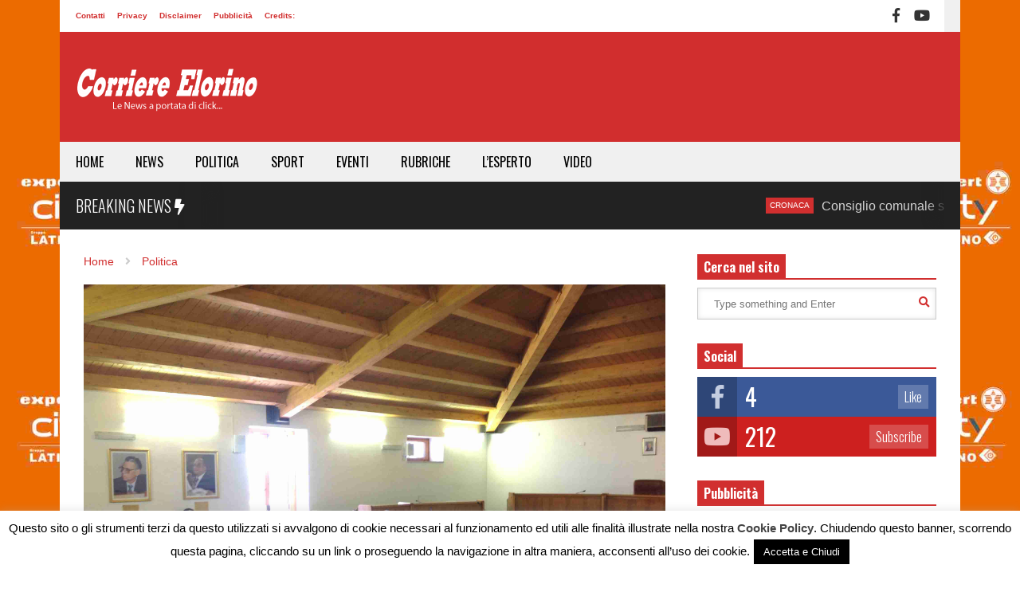

--- FILE ---
content_type: text/html; charset=UTF-8
request_url: https://www.corriereelorino.it/il-sindaco-calvo-incontra-i-genitori-entro-febbraio-riscaldamenti-nelle-scuole/
body_size: 27360
content:
<!DOCTYPE html>
<!--[if IE 7]>
<html class="ie ie7" lang="it-IT">
<![endif]-->
<!--[if IE 8]>
<html class="ie ie8" lang="it-IT">
<![endif]-->
<!--[if !(IE 7) & !(IE 8)]><!-->
<html lang="it-IT">
<!--<![endif]-->
<head>
	<meta charset="UTF-8">
	<meta name="viewport" content="width=device-width">	
	<link rel="profile" href="http://gmpg.org/xfn/11">
	<link rel="pingback" href="https://www.corriereelorino.it/xmlrpc.php">
	<meta name='robots' content='index, follow, max-image-preview:large, max-snippet:-1, max-video-preview:-1' />

	<!-- This site is optimized with the Yoast SEO plugin v26.7 - https://yoast.com/wordpress/plugins/seo/ -->
	<title>Il sindaco Calvo incontra i genitori: &quot;Entro febbraio riscaldamenti nelle scuole&quot; &#187; Corriere Elorino</title>
	<link rel="canonical" href="https://www.corriereelorino.it/il-sindaco-calvo-incontra-i-genitori-entro-febbraio-riscaldamenti-nelle-scuole/" />
	<meta property="og:locale" content="it_IT" />
	<meta property="og:type" content="article" />
	<meta property="og:title" content="Il sindaco Calvo incontra i genitori: &quot;Entro febbraio riscaldamenti nelle scuole&quot; &#187; Corriere Elorino" />
	<meta property="og:description" content="Entro il prossimo mese di febbraio la problematica legata al riscaldamento nei plessi scolastici di pertinenza comunale sarà risolto in via definitiva. Ad assicuralo il Sindaco Corrado Calvo a Dirigenti Scolasti e genitori degli alunni nel corso di un incontro svoltosi stamane presso l’aula consiliare del Palazzo Comunale. Il Sindaco, reduce dalla missione effettuata ieri [&hellip;]" />
	<meta property="og:url" content="https://www.corriereelorino.it/il-sindaco-calvo-incontra-i-genitori-entro-febbraio-riscaldamenti-nelle-scuole/" />
	<meta property="og:site_name" content="Corriere Elorino" />
	<meta property="article:publisher" content="https://www.facebook.com/corriereelorino/" />
	<meta property="article:author" content="https://www.facebook.com/ferdinando.perricone.1" />
	<meta property="article:published_time" content="2016-01-28T16:34:19+00:00" />
	<meta property="og:image" content="https://www.corriereelorino.it/wp-content/uploads/2016/01/incontro-2.jpg" />
	<meta property="og:image:width" content="2592" />
	<meta property="og:image:height" content="1936" />
	<meta property="og:image:type" content="image/jpeg" />
	<meta name="author" content="Ferdinando Perricone" />
	<meta name="twitter:card" content="summary_large_image" />
	<meta name="twitter:label1" content="Scritto da" />
	<meta name="twitter:data1" content="Ferdinando Perricone" />
	<meta name="twitter:label2" content="Tempo di lettura stimato" />
	<meta name="twitter:data2" content="1 minuto" />
	<script type="application/ld+json" class="yoast-schema-graph">{"@context":"https://schema.org","@graph":[{"@type":"Article","@id":"https://www.corriereelorino.it/il-sindaco-calvo-incontra-i-genitori-entro-febbraio-riscaldamenti-nelle-scuole/#article","isPartOf":{"@id":"https://www.corriereelorino.it/il-sindaco-calvo-incontra-i-genitori-entro-febbraio-riscaldamenti-nelle-scuole/"},"author":{"name":"Ferdinando Perricone","@id":"https://www.corriereelorino.it/#/schema/person/8a80dde67ca4f4130eb523b25a88dc41"},"headline":"Il sindaco Calvo incontra i genitori: &#8220;Entro febbraio riscaldamenti nelle scuole&#8221;","datePublished":"2016-01-28T16:34:19+00:00","mainEntityOfPage":{"@id":"https://www.corriereelorino.it/il-sindaco-calvo-incontra-i-genitori-entro-febbraio-riscaldamenti-nelle-scuole/"},"wordCount":275,"commentCount":0,"publisher":{"@id":"https://www.corriereelorino.it/#organization"},"image":{"@id":"https://www.corriereelorino.it/il-sindaco-calvo-incontra-i-genitori-entro-febbraio-riscaldamenti-nelle-scuole/#primaryimage"},"thumbnailUrl":"https://www.corriereelorino.it/wp-content/uploads/2016/01/incontro-2.jpg","keywords":["calvo","enel","gas","genitori","riscaldamenti","scuola"],"articleSection":["Politica"],"inLanguage":"it-IT","potentialAction":[{"@type":"CommentAction","name":"Comment","target":["https://www.corriereelorino.it/il-sindaco-calvo-incontra-i-genitori-entro-febbraio-riscaldamenti-nelle-scuole/#respond"]}]},{"@type":"WebPage","@id":"https://www.corriereelorino.it/il-sindaco-calvo-incontra-i-genitori-entro-febbraio-riscaldamenti-nelle-scuole/","url":"https://www.corriereelorino.it/il-sindaco-calvo-incontra-i-genitori-entro-febbraio-riscaldamenti-nelle-scuole/","name":"Il sindaco Calvo incontra i genitori: \"Entro febbraio riscaldamenti nelle scuole\" &#187; Corriere Elorino","isPartOf":{"@id":"https://www.corriereelorino.it/#website"},"primaryImageOfPage":{"@id":"https://www.corriereelorino.it/il-sindaco-calvo-incontra-i-genitori-entro-febbraio-riscaldamenti-nelle-scuole/#primaryimage"},"image":{"@id":"https://www.corriereelorino.it/il-sindaco-calvo-incontra-i-genitori-entro-febbraio-riscaldamenti-nelle-scuole/#primaryimage"},"thumbnailUrl":"https://www.corriereelorino.it/wp-content/uploads/2016/01/incontro-2.jpg","datePublished":"2016-01-28T16:34:19+00:00","breadcrumb":{"@id":"https://www.corriereelorino.it/il-sindaco-calvo-incontra-i-genitori-entro-febbraio-riscaldamenti-nelle-scuole/#breadcrumb"},"inLanguage":"it-IT","potentialAction":[{"@type":"ReadAction","target":["https://www.corriereelorino.it/il-sindaco-calvo-incontra-i-genitori-entro-febbraio-riscaldamenti-nelle-scuole/"]}]},{"@type":"ImageObject","inLanguage":"it-IT","@id":"https://www.corriereelorino.it/il-sindaco-calvo-incontra-i-genitori-entro-febbraio-riscaldamenti-nelle-scuole/#primaryimage","url":"https://www.corriereelorino.it/wp-content/uploads/2016/01/incontro-2.jpg","contentUrl":"https://www.corriereelorino.it/wp-content/uploads/2016/01/incontro-2.jpg","width":2592,"height":1936},{"@type":"BreadcrumbList","@id":"https://www.corriereelorino.it/il-sindaco-calvo-incontra-i-genitori-entro-febbraio-riscaldamenti-nelle-scuole/#breadcrumb","itemListElement":[{"@type":"ListItem","position":1,"name":"Home","item":"https://www.corriereelorino.it/"},{"@type":"ListItem","position":2,"name":"Il sindaco Calvo incontra i genitori: &#8220;Entro febbraio riscaldamenti nelle scuole&#8221;"}]},{"@type":"WebSite","@id":"https://www.corriereelorino.it/#website","url":"https://www.corriereelorino.it/","name":"Corriere Elorino","description":"Le News a portata di click...","publisher":{"@id":"https://www.corriereelorino.it/#organization"},"potentialAction":[{"@type":"SearchAction","target":{"@type":"EntryPoint","urlTemplate":"https://www.corriereelorino.it/?s={search_term_string}"},"query-input":{"@type":"PropertyValueSpecification","valueRequired":true,"valueName":"search_term_string"}}],"inLanguage":"it-IT"},{"@type":"Organization","@id":"https://www.corriereelorino.it/#organization","name":"Corriere Elorino","url":"https://www.corriereelorino.it/","logo":{"@type":"ImageObject","inLanguage":"it-IT","@id":"https://www.corriereelorino.it/#/schema/logo/image/","url":"https://corriereelorino.it/wp-content/uploads/2018/04/logo-elorino-152x152px.png","contentUrl":"https://corriereelorino.it/wp-content/uploads/2018/04/logo-elorino-152x152px.png","width":152,"height":152,"caption":"Corriere Elorino"},"image":{"@id":"https://www.corriereelorino.it/#/schema/logo/image/"},"sameAs":["https://www.facebook.com/corriereelorino/","https://www.youtube.com/channel/UCDiAI7KrfHYyPV_eOcfKXMQ"]},{"@type":"Person","@id":"https://www.corriereelorino.it/#/schema/person/8a80dde67ca4f4130eb523b25a88dc41","name":"Ferdinando Perricone","image":{"@type":"ImageObject","inLanguage":"it-IT","@id":"https://www.corriereelorino.it/#/schema/person/image/","url":"https://secure.gravatar.com/avatar/b9c7b8865fedfeec400e7c1d828449a9b76faa509a53766e28c96a4297b9c9ca?s=96&d=blank&r=g","contentUrl":"https://secure.gravatar.com/avatar/b9c7b8865fedfeec400e7c1d828449a9b76faa509a53766e28c96a4297b9c9ca?s=96&d=blank&r=g","caption":"Ferdinando Perricone"},"description":"Editore e Direttore responsabile del Corriere Elorino. Giornalista dal Marzo del 2000.","sameAs":["https://www.facebook.com/ferdinando.perricone.1"],"url":"https://www.corriereelorino.it/author/ferdinando-perricone/"}]}</script>
	<!-- / Yoast SEO plugin. -->


<link rel="alternate" title="oEmbed (JSON)" type="application/json+oembed" href="https://www.corriereelorino.it/wp-json/oembed/1.0/embed?url=https%3A%2F%2Fwww.corriereelorino.it%2Fil-sindaco-calvo-incontra-i-genitori-entro-febbraio-riscaldamenti-nelle-scuole%2F" />
<link rel="alternate" title="oEmbed (XML)" type="text/xml+oembed" href="https://www.corriereelorino.it/wp-json/oembed/1.0/embed?url=https%3A%2F%2Fwww.corriereelorino.it%2Fil-sindaco-calvo-incontra-i-genitori-entro-febbraio-riscaldamenti-nelle-scuole%2F&#038;format=xml" />
		<!-- This site uses the Google Analytics by MonsterInsights plugin v9.11.1 - Using Analytics tracking - https://www.monsterinsights.com/ -->
							<script src="//www.googletagmanager.com/gtag/js?id=G-ML1JH8JBZE"  data-cfasync="false" data-wpfc-render="false" type="text/javascript" async></script>
			<script data-cfasync="false" data-wpfc-render="false" type="text/javascript">
				var mi_version = '9.11.1';
				var mi_track_user = true;
				var mi_no_track_reason = '';
								var MonsterInsightsDefaultLocations = {"page_location":"https:\/\/www.corriereelorino.it\/il-sindaco-calvo-incontra-i-genitori-entro-febbraio-riscaldamenti-nelle-scuole\/"};
								if ( typeof MonsterInsightsPrivacyGuardFilter === 'function' ) {
					var MonsterInsightsLocations = (typeof MonsterInsightsExcludeQuery === 'object') ? MonsterInsightsPrivacyGuardFilter( MonsterInsightsExcludeQuery ) : MonsterInsightsPrivacyGuardFilter( MonsterInsightsDefaultLocations );
				} else {
					var MonsterInsightsLocations = (typeof MonsterInsightsExcludeQuery === 'object') ? MonsterInsightsExcludeQuery : MonsterInsightsDefaultLocations;
				}

								var disableStrs = [
										'ga-disable-G-ML1JH8JBZE',
									];

				/* Function to detect opted out users */
				function __gtagTrackerIsOptedOut() {
					for (var index = 0; index < disableStrs.length; index++) {
						if (document.cookie.indexOf(disableStrs[index] + '=true') > -1) {
							return true;
						}
					}

					return false;
				}

				/* Disable tracking if the opt-out cookie exists. */
				if (__gtagTrackerIsOptedOut()) {
					for (var index = 0; index < disableStrs.length; index++) {
						window[disableStrs[index]] = true;
					}
				}

				/* Opt-out function */
				function __gtagTrackerOptout() {
					for (var index = 0; index < disableStrs.length; index++) {
						document.cookie = disableStrs[index] + '=true; expires=Thu, 31 Dec 2099 23:59:59 UTC; path=/';
						window[disableStrs[index]] = true;
					}
				}

				if ('undefined' === typeof gaOptout) {
					function gaOptout() {
						__gtagTrackerOptout();
					}
				}
								window.dataLayer = window.dataLayer || [];

				window.MonsterInsightsDualTracker = {
					helpers: {},
					trackers: {},
				};
				if (mi_track_user) {
					function __gtagDataLayer() {
						dataLayer.push(arguments);
					}

					function __gtagTracker(type, name, parameters) {
						if (!parameters) {
							parameters = {};
						}

						if (parameters.send_to) {
							__gtagDataLayer.apply(null, arguments);
							return;
						}

						if (type === 'event') {
														parameters.send_to = monsterinsights_frontend.v4_id;
							var hookName = name;
							if (typeof parameters['event_category'] !== 'undefined') {
								hookName = parameters['event_category'] + ':' + name;
							}

							if (typeof MonsterInsightsDualTracker.trackers[hookName] !== 'undefined') {
								MonsterInsightsDualTracker.trackers[hookName](parameters);
							} else {
								__gtagDataLayer('event', name, parameters);
							}
							
						} else {
							__gtagDataLayer.apply(null, arguments);
						}
					}

					__gtagTracker('js', new Date());
					__gtagTracker('set', {
						'developer_id.dZGIzZG': true,
											});
					if ( MonsterInsightsLocations.page_location ) {
						__gtagTracker('set', MonsterInsightsLocations);
					}
										__gtagTracker('config', 'G-ML1JH8JBZE', {"forceSSL":"true","link_attribution":"true"} );
										window.gtag = __gtagTracker;										(function () {
						/* https://developers.google.com/analytics/devguides/collection/analyticsjs/ */
						/* ga and __gaTracker compatibility shim. */
						var noopfn = function () {
							return null;
						};
						var newtracker = function () {
							return new Tracker();
						};
						var Tracker = function () {
							return null;
						};
						var p = Tracker.prototype;
						p.get = noopfn;
						p.set = noopfn;
						p.send = function () {
							var args = Array.prototype.slice.call(arguments);
							args.unshift('send');
							__gaTracker.apply(null, args);
						};
						var __gaTracker = function () {
							var len = arguments.length;
							if (len === 0) {
								return;
							}
							var f = arguments[len - 1];
							if (typeof f !== 'object' || f === null || typeof f.hitCallback !== 'function') {
								if ('send' === arguments[0]) {
									var hitConverted, hitObject = false, action;
									if ('event' === arguments[1]) {
										if ('undefined' !== typeof arguments[3]) {
											hitObject = {
												'eventAction': arguments[3],
												'eventCategory': arguments[2],
												'eventLabel': arguments[4],
												'value': arguments[5] ? arguments[5] : 1,
											}
										}
									}
									if ('pageview' === arguments[1]) {
										if ('undefined' !== typeof arguments[2]) {
											hitObject = {
												'eventAction': 'page_view',
												'page_path': arguments[2],
											}
										}
									}
									if (typeof arguments[2] === 'object') {
										hitObject = arguments[2];
									}
									if (typeof arguments[5] === 'object') {
										Object.assign(hitObject, arguments[5]);
									}
									if ('undefined' !== typeof arguments[1].hitType) {
										hitObject = arguments[1];
										if ('pageview' === hitObject.hitType) {
											hitObject.eventAction = 'page_view';
										}
									}
									if (hitObject) {
										action = 'timing' === arguments[1].hitType ? 'timing_complete' : hitObject.eventAction;
										hitConverted = mapArgs(hitObject);
										__gtagTracker('event', action, hitConverted);
									}
								}
								return;
							}

							function mapArgs(args) {
								var arg, hit = {};
								var gaMap = {
									'eventCategory': 'event_category',
									'eventAction': 'event_action',
									'eventLabel': 'event_label',
									'eventValue': 'event_value',
									'nonInteraction': 'non_interaction',
									'timingCategory': 'event_category',
									'timingVar': 'name',
									'timingValue': 'value',
									'timingLabel': 'event_label',
									'page': 'page_path',
									'location': 'page_location',
									'title': 'page_title',
									'referrer' : 'page_referrer',
								};
								for (arg in args) {
																		if (!(!args.hasOwnProperty(arg) || !gaMap.hasOwnProperty(arg))) {
										hit[gaMap[arg]] = args[arg];
									} else {
										hit[arg] = args[arg];
									}
								}
								return hit;
							}

							try {
								f.hitCallback();
							} catch (ex) {
							}
						};
						__gaTracker.create = newtracker;
						__gaTracker.getByName = newtracker;
						__gaTracker.getAll = function () {
							return [];
						};
						__gaTracker.remove = noopfn;
						__gaTracker.loaded = true;
						window['__gaTracker'] = __gaTracker;
					})();
									} else {
										console.log("");
					(function () {
						function __gtagTracker() {
							return null;
						}

						window['__gtagTracker'] = __gtagTracker;
						window['gtag'] = __gtagTracker;
					})();
									}
			</script>
							<!-- / Google Analytics by MonsterInsights -->
		<style id='wp-img-auto-sizes-contain-inline-css' type='text/css'>
img:is([sizes=auto i],[sizes^="auto," i]){contain-intrinsic-size:3000px 1500px}
/*# sourceURL=wp-img-auto-sizes-contain-inline-css */
</style>
<link rel='stylesheet' id='dashicons-css' href='https://www.corriereelorino.it/wp-includes/css/dashicons.min.css?ver=6.9' type='text/css' media='all' />
<link rel='stylesheet' id='post-views-counter-frontend-css' href='https://www.corriereelorino.it/wp-content/plugins/post-views-counter/css/frontend.css?ver=1.7.0' type='text/css' media='all' />
<link rel='stylesheet' id='sneeit-optimize-images-css' href='https://www.corriereelorino.it/wp-content/plugins/sneeit-framework/css/min/front-optimize-images.min.css?ver=7.1' type='text/css' media='all' />
<link rel='stylesheet' id='sneeit-compact-menu-css' href='https://www.corriereelorino.it/wp-content/plugins/sneeit-framework/css/min/front-menus-compact.min.css?ver=7.1' type='text/css' media='all' />
<style id='wp-emoji-styles-inline-css' type='text/css'>

	img.wp-smiley, img.emoji {
		display: inline !important;
		border: none !important;
		box-shadow: none !important;
		height: 1em !important;
		width: 1em !important;
		margin: 0 0.07em !important;
		vertical-align: -0.1em !important;
		background: none !important;
		padding: 0 !important;
	}
/*# sourceURL=wp-emoji-styles-inline-css */
</style>
<style id='wp-block-library-inline-css' type='text/css'>
:root{--wp-block-synced-color:#7a00df;--wp-block-synced-color--rgb:122,0,223;--wp-bound-block-color:var(--wp-block-synced-color);--wp-editor-canvas-background:#ddd;--wp-admin-theme-color:#007cba;--wp-admin-theme-color--rgb:0,124,186;--wp-admin-theme-color-darker-10:#006ba1;--wp-admin-theme-color-darker-10--rgb:0,107,160.5;--wp-admin-theme-color-darker-20:#005a87;--wp-admin-theme-color-darker-20--rgb:0,90,135;--wp-admin-border-width-focus:2px}@media (min-resolution:192dpi){:root{--wp-admin-border-width-focus:1.5px}}.wp-element-button{cursor:pointer}:root .has-very-light-gray-background-color{background-color:#eee}:root .has-very-dark-gray-background-color{background-color:#313131}:root .has-very-light-gray-color{color:#eee}:root .has-very-dark-gray-color{color:#313131}:root .has-vivid-green-cyan-to-vivid-cyan-blue-gradient-background{background:linear-gradient(135deg,#00d084,#0693e3)}:root .has-purple-crush-gradient-background{background:linear-gradient(135deg,#34e2e4,#4721fb 50%,#ab1dfe)}:root .has-hazy-dawn-gradient-background{background:linear-gradient(135deg,#faaca8,#dad0ec)}:root .has-subdued-olive-gradient-background{background:linear-gradient(135deg,#fafae1,#67a671)}:root .has-atomic-cream-gradient-background{background:linear-gradient(135deg,#fdd79a,#004a59)}:root .has-nightshade-gradient-background{background:linear-gradient(135deg,#330968,#31cdcf)}:root .has-midnight-gradient-background{background:linear-gradient(135deg,#020381,#2874fc)}:root{--wp--preset--font-size--normal:16px;--wp--preset--font-size--huge:42px}.has-regular-font-size{font-size:1em}.has-larger-font-size{font-size:2.625em}.has-normal-font-size{font-size:var(--wp--preset--font-size--normal)}.has-huge-font-size{font-size:var(--wp--preset--font-size--huge)}.has-text-align-center{text-align:center}.has-text-align-left{text-align:left}.has-text-align-right{text-align:right}.has-fit-text{white-space:nowrap!important}#end-resizable-editor-section{display:none}.aligncenter{clear:both}.items-justified-left{justify-content:flex-start}.items-justified-center{justify-content:center}.items-justified-right{justify-content:flex-end}.items-justified-space-between{justify-content:space-between}.screen-reader-text{border:0;clip-path:inset(50%);height:1px;margin:-1px;overflow:hidden;padding:0;position:absolute;width:1px;word-wrap:normal!important}.screen-reader-text:focus{background-color:#ddd;clip-path:none;color:#444;display:block;font-size:1em;height:auto;left:5px;line-height:normal;padding:15px 23px 14px;text-decoration:none;top:5px;width:auto;z-index:100000}html :where(.has-border-color){border-style:solid}html :where([style*=border-top-color]){border-top-style:solid}html :where([style*=border-right-color]){border-right-style:solid}html :where([style*=border-bottom-color]){border-bottom-style:solid}html :where([style*=border-left-color]){border-left-style:solid}html :where([style*=border-width]){border-style:solid}html :where([style*=border-top-width]){border-top-style:solid}html :where([style*=border-right-width]){border-right-style:solid}html :where([style*=border-bottom-width]){border-bottom-style:solid}html :where([style*=border-left-width]){border-left-style:solid}html :where(img[class*=wp-image-]){height:auto;max-width:100%}:where(figure){margin:0 0 1em}html :where(.is-position-sticky){--wp-admin--admin-bar--position-offset:var(--wp-admin--admin-bar--height,0px)}@media screen and (max-width:600px){html :where(.is-position-sticky){--wp-admin--admin-bar--position-offset:0px}}

/*# sourceURL=wp-block-library-inline-css */
</style><style id='global-styles-inline-css' type='text/css'>
:root{--wp--preset--aspect-ratio--square: 1;--wp--preset--aspect-ratio--4-3: 4/3;--wp--preset--aspect-ratio--3-4: 3/4;--wp--preset--aspect-ratio--3-2: 3/2;--wp--preset--aspect-ratio--2-3: 2/3;--wp--preset--aspect-ratio--16-9: 16/9;--wp--preset--aspect-ratio--9-16: 9/16;--wp--preset--color--black: #000000;--wp--preset--color--cyan-bluish-gray: #abb8c3;--wp--preset--color--white: #ffffff;--wp--preset--color--pale-pink: #f78da7;--wp--preset--color--vivid-red: #cf2e2e;--wp--preset--color--luminous-vivid-orange: #ff6900;--wp--preset--color--luminous-vivid-amber: #fcb900;--wp--preset--color--light-green-cyan: #7bdcb5;--wp--preset--color--vivid-green-cyan: #00d084;--wp--preset--color--pale-cyan-blue: #8ed1fc;--wp--preset--color--vivid-cyan-blue: #0693e3;--wp--preset--color--vivid-purple: #9b51e0;--wp--preset--gradient--vivid-cyan-blue-to-vivid-purple: linear-gradient(135deg,rgb(6,147,227) 0%,rgb(155,81,224) 100%);--wp--preset--gradient--light-green-cyan-to-vivid-green-cyan: linear-gradient(135deg,rgb(122,220,180) 0%,rgb(0,208,130) 100%);--wp--preset--gradient--luminous-vivid-amber-to-luminous-vivid-orange: linear-gradient(135deg,rgb(252,185,0) 0%,rgb(255,105,0) 100%);--wp--preset--gradient--luminous-vivid-orange-to-vivid-red: linear-gradient(135deg,rgb(255,105,0) 0%,rgb(207,46,46) 100%);--wp--preset--gradient--very-light-gray-to-cyan-bluish-gray: linear-gradient(135deg,rgb(238,238,238) 0%,rgb(169,184,195) 100%);--wp--preset--gradient--cool-to-warm-spectrum: linear-gradient(135deg,rgb(74,234,220) 0%,rgb(151,120,209) 20%,rgb(207,42,186) 40%,rgb(238,44,130) 60%,rgb(251,105,98) 80%,rgb(254,248,76) 100%);--wp--preset--gradient--blush-light-purple: linear-gradient(135deg,rgb(255,206,236) 0%,rgb(152,150,240) 100%);--wp--preset--gradient--blush-bordeaux: linear-gradient(135deg,rgb(254,205,165) 0%,rgb(254,45,45) 50%,rgb(107,0,62) 100%);--wp--preset--gradient--luminous-dusk: linear-gradient(135deg,rgb(255,203,112) 0%,rgb(199,81,192) 50%,rgb(65,88,208) 100%);--wp--preset--gradient--pale-ocean: linear-gradient(135deg,rgb(255,245,203) 0%,rgb(182,227,212) 50%,rgb(51,167,181) 100%);--wp--preset--gradient--electric-grass: linear-gradient(135deg,rgb(202,248,128) 0%,rgb(113,206,126) 100%);--wp--preset--gradient--midnight: linear-gradient(135deg,rgb(2,3,129) 0%,rgb(40,116,252) 100%);--wp--preset--font-size--small: 13px;--wp--preset--font-size--medium: 20px;--wp--preset--font-size--large: 36px;--wp--preset--font-size--x-large: 42px;--wp--preset--spacing--20: 0.44rem;--wp--preset--spacing--30: 0.67rem;--wp--preset--spacing--40: 1rem;--wp--preset--spacing--50: 1.5rem;--wp--preset--spacing--60: 2.25rem;--wp--preset--spacing--70: 3.38rem;--wp--preset--spacing--80: 5.06rem;--wp--preset--shadow--natural: 6px 6px 9px rgba(0, 0, 0, 0.2);--wp--preset--shadow--deep: 12px 12px 50px rgba(0, 0, 0, 0.4);--wp--preset--shadow--sharp: 6px 6px 0px rgba(0, 0, 0, 0.2);--wp--preset--shadow--outlined: 6px 6px 0px -3px rgb(255, 255, 255), 6px 6px rgb(0, 0, 0);--wp--preset--shadow--crisp: 6px 6px 0px rgb(0, 0, 0);}:where(.is-layout-flex){gap: 0.5em;}:where(.is-layout-grid){gap: 0.5em;}body .is-layout-flex{display: flex;}.is-layout-flex{flex-wrap: wrap;align-items: center;}.is-layout-flex > :is(*, div){margin: 0;}body .is-layout-grid{display: grid;}.is-layout-grid > :is(*, div){margin: 0;}:where(.wp-block-columns.is-layout-flex){gap: 2em;}:where(.wp-block-columns.is-layout-grid){gap: 2em;}:where(.wp-block-post-template.is-layout-flex){gap: 1.25em;}:where(.wp-block-post-template.is-layout-grid){gap: 1.25em;}.has-black-color{color: var(--wp--preset--color--black) !important;}.has-cyan-bluish-gray-color{color: var(--wp--preset--color--cyan-bluish-gray) !important;}.has-white-color{color: var(--wp--preset--color--white) !important;}.has-pale-pink-color{color: var(--wp--preset--color--pale-pink) !important;}.has-vivid-red-color{color: var(--wp--preset--color--vivid-red) !important;}.has-luminous-vivid-orange-color{color: var(--wp--preset--color--luminous-vivid-orange) !important;}.has-luminous-vivid-amber-color{color: var(--wp--preset--color--luminous-vivid-amber) !important;}.has-light-green-cyan-color{color: var(--wp--preset--color--light-green-cyan) !important;}.has-vivid-green-cyan-color{color: var(--wp--preset--color--vivid-green-cyan) !important;}.has-pale-cyan-blue-color{color: var(--wp--preset--color--pale-cyan-blue) !important;}.has-vivid-cyan-blue-color{color: var(--wp--preset--color--vivid-cyan-blue) !important;}.has-vivid-purple-color{color: var(--wp--preset--color--vivid-purple) !important;}.has-black-background-color{background-color: var(--wp--preset--color--black) !important;}.has-cyan-bluish-gray-background-color{background-color: var(--wp--preset--color--cyan-bluish-gray) !important;}.has-white-background-color{background-color: var(--wp--preset--color--white) !important;}.has-pale-pink-background-color{background-color: var(--wp--preset--color--pale-pink) !important;}.has-vivid-red-background-color{background-color: var(--wp--preset--color--vivid-red) !important;}.has-luminous-vivid-orange-background-color{background-color: var(--wp--preset--color--luminous-vivid-orange) !important;}.has-luminous-vivid-amber-background-color{background-color: var(--wp--preset--color--luminous-vivid-amber) !important;}.has-light-green-cyan-background-color{background-color: var(--wp--preset--color--light-green-cyan) !important;}.has-vivid-green-cyan-background-color{background-color: var(--wp--preset--color--vivid-green-cyan) !important;}.has-pale-cyan-blue-background-color{background-color: var(--wp--preset--color--pale-cyan-blue) !important;}.has-vivid-cyan-blue-background-color{background-color: var(--wp--preset--color--vivid-cyan-blue) !important;}.has-vivid-purple-background-color{background-color: var(--wp--preset--color--vivid-purple) !important;}.has-black-border-color{border-color: var(--wp--preset--color--black) !important;}.has-cyan-bluish-gray-border-color{border-color: var(--wp--preset--color--cyan-bluish-gray) !important;}.has-white-border-color{border-color: var(--wp--preset--color--white) !important;}.has-pale-pink-border-color{border-color: var(--wp--preset--color--pale-pink) !important;}.has-vivid-red-border-color{border-color: var(--wp--preset--color--vivid-red) !important;}.has-luminous-vivid-orange-border-color{border-color: var(--wp--preset--color--luminous-vivid-orange) !important;}.has-luminous-vivid-amber-border-color{border-color: var(--wp--preset--color--luminous-vivid-amber) !important;}.has-light-green-cyan-border-color{border-color: var(--wp--preset--color--light-green-cyan) !important;}.has-vivid-green-cyan-border-color{border-color: var(--wp--preset--color--vivid-green-cyan) !important;}.has-pale-cyan-blue-border-color{border-color: var(--wp--preset--color--pale-cyan-blue) !important;}.has-vivid-cyan-blue-border-color{border-color: var(--wp--preset--color--vivid-cyan-blue) !important;}.has-vivid-purple-border-color{border-color: var(--wp--preset--color--vivid-purple) !important;}.has-vivid-cyan-blue-to-vivid-purple-gradient-background{background: var(--wp--preset--gradient--vivid-cyan-blue-to-vivid-purple) !important;}.has-light-green-cyan-to-vivid-green-cyan-gradient-background{background: var(--wp--preset--gradient--light-green-cyan-to-vivid-green-cyan) !important;}.has-luminous-vivid-amber-to-luminous-vivid-orange-gradient-background{background: var(--wp--preset--gradient--luminous-vivid-amber-to-luminous-vivid-orange) !important;}.has-luminous-vivid-orange-to-vivid-red-gradient-background{background: var(--wp--preset--gradient--luminous-vivid-orange-to-vivid-red) !important;}.has-very-light-gray-to-cyan-bluish-gray-gradient-background{background: var(--wp--preset--gradient--very-light-gray-to-cyan-bluish-gray) !important;}.has-cool-to-warm-spectrum-gradient-background{background: var(--wp--preset--gradient--cool-to-warm-spectrum) !important;}.has-blush-light-purple-gradient-background{background: var(--wp--preset--gradient--blush-light-purple) !important;}.has-blush-bordeaux-gradient-background{background: var(--wp--preset--gradient--blush-bordeaux) !important;}.has-luminous-dusk-gradient-background{background: var(--wp--preset--gradient--luminous-dusk) !important;}.has-pale-ocean-gradient-background{background: var(--wp--preset--gradient--pale-ocean) !important;}.has-electric-grass-gradient-background{background: var(--wp--preset--gradient--electric-grass) !important;}.has-midnight-gradient-background{background: var(--wp--preset--gradient--midnight) !important;}.has-small-font-size{font-size: var(--wp--preset--font-size--small) !important;}.has-medium-font-size{font-size: var(--wp--preset--font-size--medium) !important;}.has-large-font-size{font-size: var(--wp--preset--font-size--large) !important;}.has-x-large-font-size{font-size: var(--wp--preset--font-size--x-large) !important;}
/*# sourceURL=global-styles-inline-css */
</style>

<style id='classic-theme-styles-inline-css' type='text/css'>
/*! This file is auto-generated */
.wp-block-button__link{color:#fff;background-color:#32373c;border-radius:9999px;box-shadow:none;text-decoration:none;padding:calc(.667em + 2px) calc(1.333em + 2px);font-size:1.125em}.wp-block-file__button{background:#32373c;color:#fff;text-decoration:none}
/*# sourceURL=/wp-includes/css/classic-themes.min.css */
</style>
<link rel='stylesheet' id='cookie-law-info-css' href='https://www.corriereelorino.it/wp-content/plugins/cookie-law-info/legacy/public/css/cookie-law-info-public.css?ver=3.3.8' type='text/css' media='all' />
<link rel='stylesheet' id='cookie-law-info-gdpr-css' href='https://www.corriereelorino.it/wp-content/plugins/cookie-law-info/legacy/public/css/cookie-law-info-gdpr.css?ver=3.3.8' type='text/css' media='all' />
<link rel='stylesheet' id='flatnews-main-css' href='https://www.corriereelorino.it/wp-content/themes/flatnews/assets/css/min/main.min.css?ver=4.5' type='text/css' media='all' />
<style id='flatnews-main-inline-css' type='text/css'>
.fn-primary{width:1070px}.fn-content{width:68.224299065421%}.fn-main-sidebar{width:28.03738317757%}.fn-header, .fn-header-row-inner{width:1130px}.fn-footer, .fn-footer-row-inner{width:1130px}*{max-width: 100%;}img{height: auto;}
/*# sourceURL=flatnews-main-inline-css */
</style>
<link rel='stylesheet' id='flatnews-responsive-css' href='https://www.corriereelorino.it/wp-content/themes/flatnews/assets/css/min/responsive.min.css?ver=4.5' type='text/css' media='(max-width: 1129px)' />
<link rel='stylesheet' id='thickbox-css' href='https://www.corriereelorino.it/wp-includes/js/thickbox/thickbox.css?ver=6.9' type='text/css' media='all' />
<link rel='stylesheet' id='sneeit-font-awesome-css' href='https://www.corriereelorino.it/wp-content/plugins/sneeit-framework/fonts/font-awesome-5x/css/all.min.css?ver=7.1' type='text/css' media='all' />
<link rel='stylesheet' id='sneeit-font-awesome-shims-css' href='https://www.corriereelorino.it/wp-content/plugins/sneeit-framework/fonts/font-awesome-5x/css/v4-shims.min.css?ver=7.1' type='text/css' media='all' />
<link rel='stylesheet' id='sneeit-responsive-css' href='https://www.corriereelorino.it/wp-content/plugins/sneeit-framework/css/min/front-responsive.min.css?ver=7.1' type='text/css' media='all' />
<link rel='stylesheet' id='sneeit-rating-css' href='https://www.corriereelorino.it/wp-content/plugins/sneeit-framework/css/min/front-rating.min.css?ver=7.1' type='text/css' media='all' />
<script type="text/javascript" id="post-views-counter-frontend-js-before">
/* <![CDATA[ */
var pvcArgsFrontend = {"mode":"rest_api","postID":3842,"requestURL":"https:\/\/www.corriereelorino.it\/wp-json\/post-views-counter\/view-post\/3842","nonce":"5a88af99ad","dataStorage":"cookies","multisite":false,"path":"\/","domain":""};

//# sourceURL=post-views-counter-frontend-js-before
/* ]]> */
</script>
<script type="text/javascript" src="https://www.corriereelorino.it/wp-content/plugins/post-views-counter/js/frontend.js?ver=1.7.0" id="post-views-counter-frontend-js"></script>
<script type="text/javascript" src="https://www.corriereelorino.it/wp-includes/js/jquery/jquery.min.js?ver=3.7.1" id="jquery-core-js"></script>
<script type="text/javascript" src="https://www.corriereelorino.it/wp-includes/js/jquery/jquery-migrate.min.js?ver=3.4.1" id="jquery-migrate-js"></script>
<script type="text/javascript" src="https://www.corriereelorino.it/wp-content/plugins/google-analytics-for-wordpress/assets/js/frontend-gtag.min.js?ver=9.11.1" id="monsterinsights-frontend-script-js" async="async" data-wp-strategy="async"></script>
<script data-cfasync="false" data-wpfc-render="false" type="text/javascript" id='monsterinsights-frontend-script-js-extra'>/* <![CDATA[ */
var monsterinsights_frontend = {"js_events_tracking":"true","download_extensions":"doc,pdf,ppt,zip,xls,docx,pptx,xlsx","inbound_paths":"[{\"path\":\"\\\/go\\\/\",\"label\":\"affiliate\"},{\"path\":\"\\\/recommend\\\/\",\"label\":\"affiliate\"}]","home_url":"https:\/\/www.corriereelorino.it","hash_tracking":"false","v4_id":"G-ML1JH8JBZE"};/* ]]> */
</script>
<script type="text/javascript" id="cookie-law-info-js-extra">
/* <![CDATA[ */
var Cli_Data = {"nn_cookie_ids":[],"cookielist":[],"non_necessary_cookies":[],"ccpaEnabled":"","ccpaRegionBased":"","ccpaBarEnabled":"","strictlyEnabled":["necessary","obligatoire"],"ccpaType":"gdpr","js_blocking":"","custom_integration":"","triggerDomRefresh":"","secure_cookies":""};
var cli_cookiebar_settings = {"animate_speed_hide":"500","animate_speed_show":"500","background":"#fff","border":"#444","border_on":"","button_1_button_colour":"#000","button_1_button_hover":"#000000","button_1_link_colour":"#fff","button_1_as_button":"1","button_1_new_win":"","button_2_button_colour":"#333","button_2_button_hover":"#292929","button_2_link_colour":"#444","button_2_as_button":"","button_2_hidebar":"","button_3_button_colour":"#000","button_3_button_hover":"#000000","button_3_link_colour":"#fff","button_3_as_button":"1","button_3_new_win":"","button_4_button_colour":"#000","button_4_button_hover":"#000000","button_4_link_colour":"#fff","button_4_as_button":"1","button_7_button_colour":"#61a229","button_7_button_hover":"#4e8221","button_7_link_colour":"#fff","button_7_as_button":"1","button_7_new_win":"","font_family":"inherit","header_fix":"1","notify_animate_hide":"1","notify_animate_show":"","notify_div_id":"#cookie-law-info-bar","notify_position_horizontal":"right","notify_position_vertical":"bottom","scroll_close":"1","scroll_close_reload":"","accept_close_reload":"","reject_close_reload":"","showagain_tab":"1","showagain_background":"#fff","showagain_border":"#000","showagain_div_id":"#cookie-law-info-again","showagain_x_position":"100px","text":"#000","show_once_yn":"1","show_once":"8000","logging_on":"","as_popup":"","popup_overlay":"1","bar_heading_text":"","cookie_bar_as":"banner","popup_showagain_position":"bottom-right","widget_position":"left"};
var log_object = {"ajax_url":"https://www.corriereelorino.it/wp-admin/admin-ajax.php"};
//# sourceURL=cookie-law-info-js-extra
/* ]]> */
</script>
<script type="text/javascript" src="https://www.corriereelorino.it/wp-content/plugins/cookie-law-info/legacy/public/js/cookie-law-info-public.js?ver=3.3.8" id="cookie-law-info-js"></script>
<script type="text/javascript" id="image-watermark-no-right-click-js-before">
/* <![CDATA[ */
var iwArgsNoRightClick = {"rightclick":"Y","draganddrop":"Y","devtools":"Y","enableToast":"Y","toastMessage":"This content is protected"};

//# sourceURL=image-watermark-no-right-click-js-before
/* ]]> */
</script>
<script type="text/javascript" src="https://www.corriereelorino.it/wp-content/plugins/image-watermark/js/no-right-click.js?ver=2.0.3" id="image-watermark-no-right-click-js"></script>
<link rel="https://api.w.org/" href="https://www.corriereelorino.it/wp-json/" /><link rel="alternate" title="JSON" type="application/json" href="https://www.corriereelorino.it/wp-json/wp/v2/posts/3842" /><link rel="EditURI" type="application/rsd+xml" title="RSD" href="https://www.corriereelorino.it/xmlrpc.php?rsd" />

<link rel='shortlink' href='https://www.corriereelorino.it/?p=3842' />

<!-- This site is using AdRotate v5.17.2 to display their advertisements - https://ajdg.solutions/ -->
<!-- AdRotate CSS -->
<style type="text/css" media="screen">
	.g { margin:0px; padding:0px; overflow:hidden; line-height:1; zoom:1; }
	.g img { height:auto; }
	.g-col { position:relative; float:left; }
	.g-col:first-child { margin-left: 0; }
	.g-col:last-child { margin-right: 0; }
	.g-1 { margin:0px;  width:100%; max-width:300px; height:100%; max-height:300px; }
	.g-2 { margin:0px;  width:100%; max-width:1070px; height:100%; max-height:250px; }
	.g-3 { margin:0px;  width:100%; max-width:300px; height:100%; max-height:300px; }
	.g-4 { margin:0px;  width:100%; max-width:300px; height:100%; max-height:300px; }
	.g-5 { margin:0px;  width:100%; max-width:1070px; height:100%; max-height:250px; }
	@media only screen and (max-width: 480px) {
		.g-col, .g-dyn, .g-single { width:100%; margin-left:0; margin-right:0; }
	}
</style>
<!-- /AdRotate CSS -->

<!-- Google tag (gtag.js) -->
<script async src="https://www.googletagmanager.com/gtag/js?id=G-LQJKQBZGFR"></script>
<script>
  window.dataLayer = window.dataLayer || [];
  function gtag(){dataLayer.push(arguments);}
  gtag('js', new Date());

  gtag('config', 'G-LQJKQBZGFR');
</script>
<link rel="apple-touch-icon" sizes="120x120" href="/wp-content/uploads/fbrfg/apple-touch-icon.png">
<link rel="icon" type="image/png" sizes="32x32" href="/wp-content/uploads/fbrfg/favicon-32x32.png">
<link rel="icon" type="image/png" sizes="16x16" href="/wp-content/uploads/fbrfg/favicon-16x16.png">
<link rel="manifest" href="/wp-content/uploads/fbrfg/site.webmanifest">
<link rel="shortcut icon" href="/wp-content/uploads/fbrfg/favicon.ico">
<meta name="msapplication-TileColor" content="#da532c">
<meta name="msapplication-config" content="/wp-content/uploads/fbrfg/browserconfig.xml">
<meta name="theme-color" content="#ffffff"><!--[if lt IE 9]><script src="https://www.corriereelorino.it/wp-content/plugins/sneeit-framework/js/html5.js"></script><![endif]--><meta name="theme-color" content="#D12F2F" /><style type="text/css">a,a:hover,.color, .item-top .item-title a:hover, .item-bot .item-title a:hover{color:#D12F2F}.border,.sneeit-percent-fill,.sneeit-percent-mask,.fn-bh-text-bg-bot-border .fn-block-title,.fn-bh-bot-border .fn-block-title,.sneeit-articles-pagination-content > a:hover, .sneeit-percent-fill, .sneeit-percent-mask {border-color:#D12F2F}.bg,.fn-block .item-mid .item-categories,.fn-bh-text-bg-bot-border .fn-block-title-text,.fn-bh-full-bg .fn-block-title,.fn-block .item-meta .item-categories,.sneeit-articles-pagination-content > a:hover, .fn-block-mega-menu .sneeit-articles-pagination-content > a, .fn-item-hl .item-big .item-bot-content, .fn-item-hl .item-big .item-top, .fn-item-hl .fn-blog .item-bot-content, .fn-item-hl .fn-blog .item-top, .fn-break .item .item-categories, a.scroll-up, input[type="submit"] {background-color: #D12F2F}body{background-color:#f8f8f8}body{background-attachment:fixed}body{font:normal normal 16px Arial, sans-serif}body{color:#000000}.fn-site-title a{font:normal bold 50px "Oswald", sans-serif}.fn-site-title a{color:#ffffff}.fn-bh-text-bg-bot-border .fn-block-title-text, .fn-bh-text-bg-bot-border .fn-block-title .fn-block-title-text, .fn-bh-full-bg .fn-block-title-text, .fn-bh-full-bg .fn-block-title a, .fn-bh-full-bg .fn-block-title .fn-block-title-text {color:#ffffff}.fn-block-title-text, .fn-break h2{font:normal bold 16px "Oswald", sans-serif}.fn-block-title{margin-bottom: 10px}.fn-block .item-title {font-family:"Oswald", sans-serif}.fn-widget-social-counter .social-counter{font-family:"Oswald", sans-serif}.fn-header-row-logo{background-color: #d12e2e}.fn-site-title img{width:231px}.fn-site-title img{height:67px}.fn-site-title a{line-height:67px!important}.fn-site-title a{margin:40px 0px 20px 20px}.fn-header-banner-desktop{margin:20px 20px 20px 0px}.fn-main-menu-wrapper ul.menu > li > a {font:normal normal 16px "Oswald", sans-serif}.fn-main-menu-wrapper ul.menu > li > a {color:#000000}.fn-header-row-main-menu, .fn-main-menu-wrapper {background-color:#f0f0f0}.fn-main-menu-wrapper ul.menu > li:hover > a {color:#000000}.fn-main-menu-wrapper ul.menu > li:hover > a {background-color:#dddddd}.fn-main-menu-wrapper ul.menu > li.current-menu-item > a {color:#D12E2E}.fn-main-menu-wrapper ul.menu > li.current-menu-item > a {background-color:#f0f0f0}.fn-main-menu-wrapper .badge {font-family:Arial, sans-serif}.fn-main-menu-wrapper .badge {color:#ffffff}.fn-main-menu-wrapper .badge {background-color:#D12E2E}.fn-main-menu-wrapper ul.menu li li a {font-family:Arial, sans-serif}.fn-main-menu-wrapper ul.menu li li a {color:#ffffff}.fn-main-menu-wrapper .menu-item-inner, .fn-main-menu-wrapper ul.sub-menu, .fn-main-menu-wrapper li li {background-color:#333333}.fn-main-menu-wrapper ul.menu li li:hover > a {color:#ffffff}.fn-main-menu-wrapper ul.menu li li:hover > a, .fn-main-menu-wrapper ul.menu > .menu-item-mega.menu-item-mega-category.menu-item-has-children > .menu-item-inner > .menu-mega-content, .menu-item-mega-category.menu-item-has-children .menu-mega-block, .menu-mega-content, .menu-item-mega-category.menu-item-has-children .menu-item-object-category > a.active, .menu-item-mega-category.menu-item-has-children .menu-mega-block-bg {background-color:#111111}#fn-main-menu .main-menu-sticky-menu-logo img {width: 150px}#fn-main-menu .main-menu-sticky-menu-logo img {height: 30px}#fn-main-menu .main-menu-sticky-menu-logo {padding: 10px 20px 10px 20px}.fn-primary,.fn-block.fn-item-title-underover .item-bot-content{background-color:#ffffff}.fn-primary{padding:0px 30px 30px 30px}h1.entry-title.post-title{font:normal normal 36px "Oswald", sans-serif}.fn-mob-logo img {width: 150px}.fn-mob-logo img {height: 30px}.fn-mob-header {background: #dd3333}.fn-mob-header a {color: #ffffff}</style><link rel='stylesheet' id='sneeit-google-fonts-css' href='//fonts.googleapis.com/css?family=Oswald%3A400%2C300%2C700&#038;ver=7.1' type='text/css' media='all' />
</head>



<body class="wp-singular post-template-default single single-post postid-3842 single-format-standard wp-theme-flatnews wp-child-theme-flatnews-child sidebar-right fn-bh-text-bg-bot-border">
<header class="fn-header fn-header-layout-default">
		<div class="fn-header-row fn-header-row-sub-menu"><div class="fn-header-row-inner">
	<div class="fn-top-menu-wrapper">
<nav class="fn-top-menu"><ul id="menu-td-demo-top-menu" class="menu"><li id="menu-item-38" class="menu-item menu-item-type-post_type menu-item-object-page menu-item-38"><a href="https://www.corriereelorino.it/contatti/">Contatti</a></li>
<li id="menu-item-16592" class="menu-item menu-item-type-post_type menu-item-object-page menu-item-privacy-policy menu-item-16592"><a rel="privacy-policy" href="https://www.corriereelorino.it/privacy/">Privacy</a></li>
<li id="menu-item-17215" class="menu-item menu-item-type-post_type menu-item-object-page menu-item-17215"><a href="https://www.corriereelorino.it/disclaimer/">Disclaimer</a></li>
<li id="menu-item-17216" class="menu-item menu-item-type-post_type menu-item-object-page menu-item-17216"><a href="https://www.corriereelorino.it/pubblicita/">Pubblicità</a></li>
<li id="menu-item-39" class="menu-item menu-item-type-custom menu-item-object-custom menu-item-39"><a href="https://www.bdesignitalia.net">Credits:</a></li>
</ul></nav>	
</div>	
	<div class="fn-header-btn">	
		
		
</div>
<div class="fn-header-social-links">
		
		<div class="fn-header-social-links"><a href="https://www.facebook.com/corriereelorino/" target="_blank" rel="nofollow" title="Facebook"><i class="fa fa-facebook"></i></a><a href="https://www.youtube.com/channel/UCDiAI7KrfHYyPV_eOcfKXMQ" target="_blank" rel="nofollow" title="Youtube"><i class="fa fa-youtube"></i></a></div>	
	</div>				
<div class="clear"></div></div></div><!--.fn-header-row-1-->


<div class="fn-header-row fn-header-row-logo"><div class="fn-header-row-inner">
			<h2 class="fn-site-title"><a href="https://www.corriereelorino.it" title="Corriere Elorino"><img alt="Corriere Elorino" src="https://corriereelorino.it/wp-content/uploads/2018/05/logo-footer-corriere-elorino.png" data-retina="https://corriereelorino.it/wp-content/uploads/2018/05/logo-footer-corriere-elorino.png"/></a></h2>
			
	<div class="clear"></div>
</div></div><!--.fn-header-row-2-->

<div class="fn-header-row fn-header-row-main-menu"><div class="fn-header-row-inner">
	<nav id="fn-main-menu" class="fn-main-menu-wrapper sneeit-compact-menu sneeit-compact-menu-main-menu"><a href="https://www.corriereelorino.it" class="sneeit-compact-menu-sticky-logo main-menu-sticky-menu-logo">
			<img alt="Corriere Elorino" src="https://corriereelorino.it/wp-content/uploads/2018/05/logo-footer-corriere-elorino.png" data-retina=""/>
		</a><ul id="menu-td-demo-header-menu" class="menu"><li id="menu-item-32625" class="menu-item menu-item-type-post_type menu-item-object-page menu-item-home menu-item-32625"><a href="https://www.corriereelorino.it/">HOME</a><div class="menu-item-inner"><div class="clear"></div></div></li><li id="menu-item-63" class="menu-item menu-item-type-custom menu-item-object-custom menu-item-63"><a href="https://www.corriereelorino.it/category/news/">NEWS</a><div class="menu-item-inner"><div class="clear"></div></div></li><li id="menu-item-16433" class="menu-item menu-item-type-taxonomy menu-item-object-category current-post-ancestor current-menu-parent current-post-parent menu-item-16433"><a href="https://www.corriereelorino.it/category/politica/" data-id="16433" data-cat="51">POLITICA</a><div class="menu-item-inner"><div class="clear"></div></div></li><li id="menu-item-16432" class="menu-item menu-item-type-taxonomy menu-item-object-category menu-item-16432"><a href="https://www.corriereelorino.it/category/sport/" data-id="16432" data-cat="25">SPORT</a><div class="menu-item-inner"><div class="clear"></div></div></li><li id="menu-item-16453" class="menu-item menu-item-type-custom menu-item-object-custom menu-item-16453"><a href="https://www.corriereelorino.it/category/eventi/">EVENTI</a><div class="menu-item-inner"><div class="clear"></div></div></li><li id="menu-item-61" class="menu-item menu-item-type-custom menu-item-object-custom menu-item-61"><a href="https://www.corriereelorino.it/category/rubriche/">RUBRICHE</a><div class="menu-item-inner"><div class="clear"></div></div></li><li id="menu-item-16452" class="menu-item menu-item-type-custom menu-item-object-custom menu-item-16452"><a href="https://www.corriereelorino.it/category/approfondimento/">L&#8217;ESPERTO</a><div class="menu-item-inner"><div class="clear"></div></div></li><li id="menu-item-62" class="menu-item menu-item-type-custom menu-item-object-custom menu-item-62"><a href="https://www.corriereelorino.it/category/video/">VIDEO</a><div class="menu-item-inner"><div class="clear"></div></div></li></ul></nav>	<div class="clear"></div>
</div></div><!--.fn-header-row-3-->


<div class="fn-header-row fn-header-row-break"><div class="fn-header-row-inner">
	<div class="fn-break"><div class="fn-break-inner"><h2>BREAKING NEWS <i class="fa fa-flash"></i></h2><div class="fn-break-gradient left"></div><div class="fn-break-content"><ul><li  class="item item-0"><span class="item-categories"><a class="item-category" href="https://www.corriereelorino.it/category/news/cronaca/" title="Cronaca">Cronaca</a></span><h3 class="item-title"><a href="https://www.corriereelorino.it/consiglio-comunale-senza-numeri-salta-di-nuovo-la-seduta-sara-un-commissario-ad-approvare-gli-atti/" title="Consiglio comunale senza numeri, salta di nuovo la seduta: sarà un commissario ad approvare gli atti">Consiglio comunale senza numeri, salta di nuovo la seduta: sarà un commissario ad approvare gli atti</a></h3></li><li  class="item item-1"><span class="item-categories"><a class="item-category" href="https://www.corriereelorino.it/category/news/scuola/" title="Scuola">Scuola</a></span><h3 class="item-title"><a href="https://www.corriereelorino.it/giornata-della-memoria-allistituto-santalessandra-un-momento-di-riflessione-contro-tutte-le-guerre/" title="Giornata della Memoria, all’istituto Sant’Alessandra un momento di riflessione contro tutte le guerre">Giornata della Memoria, all’istituto Sant’Alessandra un momento di riflessione contro tutte le guerre</a></h3></li><li  class="item item-2"><span class="item-categories"><a class="item-category" href="https://www.corriereelorino.it/category/politica/" title="Politica">Politica</a></span><h3 class="item-title"><a href="https://www.corriereelorino.it/e-scontro-totale-in-consiglio-comunale-e-la-maggioranza-da-forfait-chi-ha-causato-i-debiti-fuori-bilancio-adesso-se-li-voti/" title="È scontro totale in Consiglio comunale e la maggioranza da &#8220;forfait&#8221;: &#8220;Chi ha causato i debiti fuori bilancio adesso se li voti&#8221;">È scontro totale in Consiglio comunale e la maggioranza da &#8220;forfait&#8221;: &#8220;Chi ha causato i debiti fuori bilancio adesso se li voti&#8221;</a></h3></li><li  class="item item-3"><span class="item-categories"><a class="item-category" href="https://www.corriereelorino.it/category/politica/" title="Politica">Politica</a></span><h3 class="item-title"><a href="https://www.corriereelorino.it/il-pd-attacca-lamministrazione-spadola-fondi-in-cassa-ma-caditoie-ostruite-sicurezza-a-rischio/" title="Il PD attacca l’Amministrazione Spadola: &#8220;Fondi in cassa ma caditoie ostruite, sicurezza a rischio&#8221;">Il PD attacca l’Amministrazione Spadola: &#8220;Fondi in cassa ma caditoie ostruite, sicurezza a rischio&#8221;</a></h3></li><li  class="item item-4"><span class="item-categories"><a class="item-category" href="https://www.corriereelorino.it/category/eventi/" title="Eventi">Eventi</a></span><h3 class="item-title"><a href="https://www.corriereelorino.it/giustizia-sotto-esame-a-rosolini-una-tavola-rotonda-sul-referendum-perche-votare-no/" title="Giustizia sotto esame: a Rosolini una tavola rotonda sul referendum. “Perché votare No”">Giustizia sotto esame: a Rosolini una tavola rotonda sul referendum. “Perché votare No”</a></h3></li><li  class="item item-5"><span class="item-categories"><a class="item-category" href="https://www.corriereelorino.it/category/sport/" title="Sport">Sport</a></span><h3 class="item-title"><a href="https://www.corriereelorino.it/terza-categoria-pareggio-nel-derby-rosolinese-e-il-campionato-si-infiamma/" title="Terza categoria, pareggio nel derby rosolinese e il campionato si infiamma">Terza categoria, pareggio nel derby rosolinese e il campionato si infiamma</a></h3></li></ul></div><div class="fn-break-gradient right"></div><div class="clear"></div></div></div>	<div class="clear"></div>
</div></div><!--.fn-header-row-4-->
	<div class="clear"></div>
		
</header>

<div class="sneeit-mob-clone"></div><div class="sneeit-mob"><div class="sneeit-mob-inner"><div class="fn-mob-header sneeit-mob-header"><a href="javascript:void(0)" class="fn-mob-tgl sneeit-mob-tgl sneeit-mob-tgl-left"><span class="sneeit-mob-icon"><i class="fa fa-bars"></i></span></a><a href="https://www.corriereelorino.it" class="fn-mob-logo sneeit-mob-logo"><img alt="Corriere Elorino" src="https://corriereelorino.it/wp-content/uploads/2018/05/logo-footer-corriere-elorino.png" data-retina="https://corriereelorino.it/wp-content/uploads/2018/05/logo-footer-corriere-elorino.png"/></a></div><div class="fn-mob-under sneeit-mob-ctn sneeit-mob-ctn-left"><div class="fn-mob-menu-box"></div><div class="clear"></div></div></div></div>	
<section class="fn-primary">	
		<main class="fn-content">
		<div class="fn-post fn-singular"><article class="post-3842 post type-post status-publish format-standard has-post-thumbnail hentry category-politica tag-calvo tag-enel tag-gas tag-genitori tag-riscaldamenti tag-scuola" itemscope="itemscope" itemtype="http://schema.org/NewsArticle"><div class="crumbs"><span><a href="https://www.corriereelorino.it"  class="breadcrumb-item"><span class="breadcrumb-item-text">Home</span></a></span><span><i class="fa fa-angle-right"></i></span><span><a href="https://www.corriereelorino.it/category/politica/"  class="breadcrumb-item"><span class="breadcrumb-item-text">Politica</span></a></span></div><script type="application/ld+json" style="display:none">{"@context": "http://schema.org","@type": "BreadcrumbList","itemListElement": [{"@type":"ListItem","position":1,"item":{"@type":"WebSite","@id":"https://www.corriereelorino.it","name": "Home"}},{"@type":"ListItem","position":2,"item":{"@type":"WebSite","@id":"https://www.corriereelorino.it/category/politica/","name": "Politica"}}]}</script><div class="entry-feature-box"><div class="entry-feature-box-media"><img width="2592" height="1936" src="https://www.corriereelorino.it/wp-content/uploads/2016/01/incontro-2.jpg" class="attachment-full size-full wp-post-image" alt="Il sindaco Calvo incontra i genitori: &#8220;Entro febbraio riscaldamenti nelle scuole&#8221;" title="Il sindaco Calvo incontra i genitori: &#8220;Entro febbraio riscaldamenti nelle scuole&#8221;" decoding="async" fetchpriority="high" srcset="https://www.corriereelorino.it/wp-content/uploads/2016/01/incontro-2.jpg 2592w, https://www.corriereelorino.it/wp-content/uploads/2016/01/incontro-2-300x224.jpg 300w, https://www.corriereelorino.it/wp-content/uploads/2016/01/incontro-2-768x574.jpg 768w, https://www.corriereelorino.it/wp-content/uploads/2016/01/incontro-2-1024x765.jpg 1024w, https://www.corriereelorino.it/wp-content/uploads/2016/01/incontro-2-80x60.jpg 80w, https://www.corriereelorino.it/wp-content/uploads/2016/01/incontro-2-265x198.jpg 265w, https://www.corriereelorino.it/wp-content/uploads/2016/01/incontro-2-696x520.jpg 696w, https://www.corriereelorino.it/wp-content/uploads/2016/01/incontro-2-1068x798.jpg 1068w, https://www.corriereelorino.it/wp-content/uploads/2016/01/incontro-2-562x420.jpg 562w" sizes="(max-width: 2592px) 100vw, 2592px" /></div></div><h1 class="entry-title post-title" itemprop="name headline">Il sindaco Calvo incontra i genitori: &#8220;Entro febbraio riscaldamenti nelle scuole&#8221;</h1><div class="entry-meta"><a class="entry-author hcard fn" href="https://www.corriereelorino.it/author/ferdinando-perricone/" target="_blank"><i class="fa fa-user-circle-o"></i> Ferdinando Perricone</a><a class="entry-date updated" href="https://www.corriereelorino.it/il-sindaco-calvo-incontra-i-genitori-entro-febbraio-riscaldamenti-nelle-scuole/">28/01/2016 17:34</a><a class="entry-comment-count" href="https://www.corriereelorino.it/il-sindaco-calvo-incontra-i-genitori-entro-febbraio-riscaldamenti-nelle-scuole/#comments"><i class="fa fa-comment-o"></i> 0</a><div class="entry-sharing-buttons"><a href="https://www.facebook.com/sharer.php?u=https://www.corriereelorino.it/il-sindaco-calvo-incontra-i-genitori-entro-febbraio-riscaldamenti-nelle-scuole/" onclick="window.open(this.href, 'mywin','left=50,top=50,width=600,height=350,toolbar=0'); return false;" class="facebook" title="Facebook"><i class="fa fa-facebook"></i></a><a href="https://twitter.com/intent/tweet?text=Il+sindaco+Calvo+incontra+i+genitori%3A+%26%238220%3BEntro+febbraio+riscaldamenti+nelle+scuole%26%238221%3B&#038;url=https://www.corriereelorino.it/il-sindaco-calvo-incontra-i-genitori-entro-febbraio-riscaldamenti-nelle-scuole/" onclick="window.open(this.href, 'mywin','left=50,top=50,width=600,height=350,toolbar=0'); return false;" class="twitter" title="Twitter"><i class="fa fa-twitter"></i></a></div></div><div class="entry-body"><div class="post-views content-post post-3842 entry-meta load-static">
				<span class="post-views-icon dashicons dashicons-chart-bar"></span> <span class="post-views-label">Visualizzazioni:</span> <span class="post-views-count">0</span>
			</div><p>Entro il prossimo mese di febbraio la problematica legata al riscaldamento nei plessi scolastici di pertinenza comunale sarà risolto in via definitiva. Ad assicuralo il Sindaco Corrado Calvo a Dirigenti Scolasti e  genitori degli alunni nel corso di un incontro svoltosi stamane presso l’aula consiliare del Palazzo Comunale. Il Sindaco, reduce dalla missione effettuata ieri a Palermo congiuntamente all’Assessore Salvo Latino e al Responsabile dei Servizi Finanziari, dott. Carmelo Lorefice, ha illustrato le risultanze dell’incontro avuto con i Responsabili di Enel Energia, Ente che vanta un credito pregresso, di circa 900 mila euro accumulatosi negli anni  per via dei continui cambi contrattuali operati nel tempo dalle vari amministrazioni che si sono succedute.<br />
“Grazie all’ impegno profuso dal sottoscritto e da tutta l’Amministrazione Comunale e alla disponibilità dei Funzionari di Enel Energia–afferma il Sindaco Calvo- abbiamo risolto, in modo definitivo e con la celerità che il caso richiede,  una problematica che si trascinava da anni. Risolto, nel migliore dei modi un contenzioso che rischiava di protrarsi nel tempo con grave nocumento per l’Ente sotto l’aspetto economico e soprattutto rischiando di non poter soddisfare le esigenze della popolazione scolastica e della collettività. Un’ulteriore  dimostrazione del nostro impegno costante nella risoluzione delle criticità del mondo della scuola soprattutto quando c’è in gioco la salute della popolazione scolastica e l’idoneità dei luoghi dove si svolgono tutte le loro attività. Sono certo dunque che tutti i cittadini sapranno rendersi conto della bontà del lavoro che stiamo portando avanti al di là della strumentalizzazione che qualcuno tenta di fare in modo demagogico”</p>
</div><div class="entry-taxonomies"><span class="entry-taxonomies-label"><i class="fa fa-folder-open-o"></i> CATEGORIE </span> <a href="https://www.corriereelorino.it/category/politica/" rel="tag">Politica</a></div><div class="entry-taxonomies"><span class="entry-taxonomies-label"><i class="fa fa-hashtag"></i> TAGS </span> <a href="https://www.corriereelorino.it/tag/calvo/" rel="tag">calvo</a><a href="https://www.corriereelorino.it/tag/enel/" rel="tag">enel</a><a href="https://www.corriereelorino.it/tag/gas/" rel="tag">gas</a><a href="https://www.corriereelorino.it/tag/genitori/" rel="tag">genitori</a><a href="https://www.corriereelorino.it/tag/riscaldamenti/" rel="tag">riscaldamenti</a><a href="https://www.corriereelorino.it/tag/scuola/" rel="tag">scuola</a></div><div class="entry-sharing-buttons entry-sharing-bottom"><span><i class="fa fa-send"></i> Share This</span><a href="https://www.facebook.com/sharer.php?u=https://www.corriereelorino.it/il-sindaco-calvo-incontra-i-genitori-entro-febbraio-riscaldamenti-nelle-scuole/" onclick="window.open(this.href, 'mywin','left=50,top=50,width=600,height=350,toolbar=0'); return false;" class="facebook" title="Facebook"><i class="fa fa-facebook"></i></a><a href="https://twitter.com/intent/tweet?text=Il+sindaco+Calvo+incontra+i+genitori%3A+%26%238220%3BEntro+febbraio+riscaldamenti+nelle+scuole%26%238221%3B&#038;url=https://www.corriereelorino.it/il-sindaco-calvo-incontra-i-genitori-entro-febbraio-riscaldamenti-nelle-scuole/" onclick="window.open(this.href, 'mywin','left=50,top=50,width=600,height=350,toolbar=0'); return false;" class="twitter" title="Twitter"><i class="fa fa-twitter"></i></a><div class="clear"></div></div><div class="clear"></div><div class="author-box"><div itemprop="author" itemscope="itemscope" itemtype="http://schema.org/Person"><h4 class="author-box-top">AUTORE<a href="https://www.corriereelorino.it/author/ferdinando-perricone/"><img alt='Ferdinando Perricone' src='https://secure.gravatar.com/avatar/b9c7b8865fedfeec400e7c1d828449a9b76faa509a53766e28c96a4297b9c9ca?s=32&#038;d=blank&#038;r=g' srcset='https://secure.gravatar.com/avatar/b9c7b8865fedfeec400e7c1d828449a9b76faa509a53766e28c96a4297b9c9ca?s=64&#038;d=blank&#038;r=g 2x' class='avatar avatar-32 photo' height='32' width='32' decoding='async'/></a><a href="https://www.corriereelorino.it/author/ferdinando-perricone/" itemprop="url" rel="author"><span itemprop="name">Ferdinando Perricone</span></a></h4><div class="clear"></div><div class="author-box-bot"><span itemprop="description">Editore e Direttore responsabile del Corriere Elorino. Giornalista dal Marzo del 2000.</span></div><div class="clear"></div></div></div><span style="display:none" itemprop="image" itemscope itemtype="https://schema.org/ImageObject"><meta itemprop="url" content="https://www.corriereelorino.it/wp-content/uploads/2016/01/incontro-2.jpg"><meta itemprop="width" content="2592"><meta itemprop="height" content="1936"></span><meta itemprop="datePublished" content="2016-01-28T17:34:19+01:00"><meta itemprop="dateModified" content="2016-01-28T17:34:19+01:00"><span itemprop="publisher" itemscope itemtype="https://schema.org/Organization"><span itemprop="logo" itemscope itemtype="https://schema.org/ImageObject"><meta itemprop="url" content="https://corriereelorino.it/wp-content/uploads/2018/05/logo-footer-corriere-elorino.png"></span><meta itemprop="name" content="Le News a portata di click..."></span><meta itemscope itemprop="mainEntityOfPage" itemType="https://schema.org/WebPage" itemid="https://www.corriereelorino.it/il-sindaco-calvo-incontra-i-genitori-entro-febbraio-riscaldamenti-nelle-scuole/" content=""/></article><div class="pagers"><div class="pager pager-newer"><div class="pager-inner"><span class="page-label">NUOVI POST</span><a href="https://www.corriereelorino.it/progetto-per-il-verde-pubblico-della-citta-con-gli-studenti-dellistituto-agrario/" rel="next">Progetto per il verde pubblico della città con gli studenti dell&#8217;Istituto Agrario</a></div></div><div class="pager pager-older"><div class="pager-inner"><span class="page-label">VECCHI POST</span><a href="https://www.corriereelorino.it/gennuso-concorrenza-sleale-dei-mercati-extra-ue-crocetta-chieda-aiuti-per-lagricoltura/" rel="prev">Gennuso: &#8220;Concorrenza sleale dei mercati extra UE: Crocetta chieda aiuti per l&#8217;agricoltura&#8221;</a></div></div><div class="clear"></div></div>
<div id="comments">
	<h4 id="comments-title-tabs">
		<span class="comments-title-tab-text">COMMENTS</span>
		<span id="comments-title-tabs-links"></span>		
	</h4>
	<div class="clear"></div>
	<div class="comments-title-tabs-hr"></div>
	<a name="comments"></a>
	
		
<div class="wordpress-comments comments">
	<a class="wordpress-comments-title comments-title" href="javascript:void(0)" data-target=".wordpress-comments" data-comment_number="data:post.numComments">
		Wordpress (0)	</a>
	
	<div class="wordpress-comments-inner comments-inner">		
		<div class="wordpress-comments-holder comments-holder">
					</div>
		<div class="wordpress-comment-footer">
				<div id="respond" class="comment-respond">
		<h3 id="reply-title" class="comment-reply-title">Lascia un commento <small><a rel="nofollow" id="cancel-comment-reply-link" href="/il-sindaco-calvo-incontra-i-genitori-entro-febbraio-riscaldamenti-nelle-scuole/#respond" style="display:none;">Annulla risposta</a></small></h3><p class="must-log-in">Devi essere <a href="https://www.corriereelorino.it/wp-login.php?redirect_to=https%3A%2F%2Fwww.corriereelorino.it%2Fil-sindaco-calvo-incontra-i-genitori-entro-febbraio-riscaldamenti-nelle-scuole%2F">connesso</a> per inviare un commento.</p>	</div><!-- #respond -->
			</div>		
	</div>
	
	
</div>	
	<div class="facebook-comments comments">
    <a class="facebook-comments-title comments-title" href="javascript:void(0)" data-target=".facebook-comments">
        Facebook  
		(<fb:comments-count href="https://www.corriereelorino.it/il-sindaco-calvo-incontra-i-genitori-entro-febbraio-riscaldamenti-nelle-scuole/">0</fb:comments-count>)
    </a>
    <div class="facebook-comments-inner comments-inner">
		<div id="jsid-comment-facebook-plugin" class="fb-comments fb_iframe_widget" data-numposts="5" data-colorscheme="light" data-width="100%" data-height="600" fb-xfbml-state="rendered"></div>		
		<div class="hide ajax-comment-count" data-system="facebook" data-id="3842"><fb:comments-count href="https://www.corriereelorino.it/il-sindaco-calvo-incontra-i-genitori-entro-febbraio-riscaldamenti-nelle-scuole/"></fb:comments-count></div>		
    </div>
</div>
	
	<div class='disqus-comments comments'>
	<a class='disqus-comments-title comments-title' href='javascript:void(0)' data-target='.disqus-comments'>
		Disqus 
		(<span class="disqus-comment-count" data-disqus-identifier="3842">		</span>)
	</a>
	<div class="disqus-comments-inner comments-inner">
		<div id="disqus_thread">
<script>
var disqus_config = function() {
	this.page.url = 'https://www.corriereelorino.it/il-sindaco-calvo-incontra-i-genitori-entro-febbraio-riscaldamenti-nelle-scuole/'; // Replace PAGE_URL with your page's canonical URL variable
	this.page.identifier = 3842; // Replace PAGE_IDENTIFIER with your page's unique identifier variable
};

(function() {
var d = document, s = d.createElement('script');
s.src = 'http://flatnewstemplate.disqus.com/embed.js';
s.setAttribute('data-timestamp', +new Date());
(d.head || d.body).appendChild(s);
})();
</script>
<script id="dsq-count-scr" src="https://flatnewstemplate.disqus.com/count.js" async></script>
		</div>
	</div>
	
	<div class="hide ajax-comment-count" data-system="disqus" data-id="3842"><span class="disqus-comment-count" data-disqus-identifier="3842"></span></div>	
</div>
		
</div><!--#comments-->	
<div class="clear"></div>

			
	
	</main>
	<aside id="fn-main-sidebar" class="fn-main-sidebar fn-sidebar fn-sticky-col"><div id="search-7" class="fn-block fn-widget fn-widget_search"><div class="fn-block-content"></div><h2 class="fn-block-title"><span class="fn-block-title-text">Cerca nel sito</span></h2><div class="clear"></div><div class="fn-block-content"><form class="fn-search-form" action="https://www.corriereelorino.it" method="get" role="search">
	<input type="text" class="fn-search-form-text" name="s" placeholder="Type something and Enter"/>
	<button type="submit" class="fn-search-form-submit">
		<i class="fa fa-search"></i>
	</button>
</form><div class="clear"></div></div></div><div id="social_counter-2" class="fn-block fn-widget fn-widget-social-counter"><h2 class="fn-block-title"><span class="fn-block-title-text">Social</span></h2><div class="fn-block-content">					
		<a class="social-counter social-counter-0 social-counter-facebook" href="https://www.facebook.com/corriereelorino/" target="_blank">
			<span class="icon"><i class="fa fa-facebook"></i></span>
			<span class="count">4</span>			
			<span class="action">
				<span>Like</span>
			</span>
			<span class="clear"></span>
		</a>
		<div class="clear"></div>
																			
		<a class="social-counter social-counter-1 social-counter-youtube" href="https://www.youtube.com/channel/UCDiAI7KrfHYyPV_eOcfKXMQ" target="_blank">
			<span class="icon"><i class="fa fa-youtube"></i></span>
			<span class="count">212</span>			
			<span class="action">
				<span>Subscribe</span>
			</span>
			<span class="clear"></span>
		</a>
		<div class="clear"></div>
								</div><div class="clear"></div></div><div id="media_image-3" class="fn-block fn-widget fn-widget_media_image"><div class="fn-block-content"></div><h2 class="fn-block-title"><span class="fn-block-title-text">Pubblicità</span></h2><div class="clear"></div><div class="fn-block-content"><img width="1417" height="1049" src="https://www.corriereelorino.it/wp-content/uploads/2022/01/officina-del-mobile.jpg" class="image wp-image-42751  attachment-full size-full" alt="" style="max-width: 100%; height: auto;" title="Pubblicità" decoding="async" loading="lazy" srcset="https://www.corriereelorino.it/wp-content/uploads/2022/01/officina-del-mobile.jpg 1417w, https://www.corriereelorino.it/wp-content/uploads/2022/01/officina-del-mobile-400x296.jpg 400w, https://www.corriereelorino.it/wp-content/uploads/2022/01/officina-del-mobile-650x481.jpg 650w, https://www.corriereelorino.it/wp-content/uploads/2022/01/officina-del-mobile-250x185.jpg 250w, https://www.corriereelorino.it/wp-content/uploads/2022/01/officina-del-mobile-768x569.jpg 768w, https://www.corriereelorino.it/wp-content/uploads/2022/01/officina-del-mobile-150x111.jpg 150w, https://www.corriereelorino.it/wp-content/uploads/2022/01/officina-del-mobile-50x37.jpg 50w, https://www.corriereelorino.it/wp-content/uploads/2022/01/officina-del-mobile-100x74.jpg 100w, https://www.corriereelorino.it/wp-content/uploads/2022/01/officina-del-mobile-200x148.jpg 200w, https://www.corriereelorino.it/wp-content/uploads/2022/01/officina-del-mobile-300x222.jpg 300w, https://www.corriereelorino.it/wp-content/uploads/2022/01/officina-del-mobile-350x259.jpg 350w, https://www.corriereelorino.it/wp-content/uploads/2022/01/officina-del-mobile-450x333.jpg 450w, https://www.corriereelorino.it/wp-content/uploads/2022/01/officina-del-mobile-500x370.jpg 500w, https://www.corriereelorino.it/wp-content/uploads/2022/01/officina-del-mobile-550x407.jpg 550w, https://www.corriereelorino.it/wp-content/uploads/2022/01/officina-del-mobile-800x592.jpg 800w, https://www.corriereelorino.it/wp-content/uploads/2022/01/officina-del-mobile-1200x888.jpg 1200w" sizes="auto, (max-width: 1417px) 100vw, 1417px" /><div class="clear"></div></div></div><style>#fn-block-0 .item-mid {height:150px}#fn-block-0 .fn-block-content {margin-top:-20px}#fn-block-0 .item{margin-top:20px}#fn-block-0.fn-blog-2c .item-blog-0 .item-inner{padding-right:10px}#fn-block-0.fn-blog-2c .item-blog-1 .item-inner{padding-left:10px}#fn-block-0.fn-blog-3c .item-blog-0 .item-inner{padding-right:13.333333333333px}#fn-block-0.fn-blog-3c .item-blog-1 .item-inner{padding-left:6.6666666666667px;padding-right:6.6666666666667px}#fn-block-0.fn-blog-3c .item-blog-2 .item-inner{padding-left:13.333333333333px}#fn-block-0.fn-blog-4c .item-blog-0 .item-inner{padding-right:15px}#fn-block-0.fn-blog-4c .item-blog-1 .item-inner{padding-left:5px;padding-right:10px}#fn-block-0.fn-blog-4c .item-blog-2 .item-inner{padding-left:10px;padding-right:5px}#fn-block-0.fn-blog-4c .item-blog-3 .item-inner{padding-left:15px}#fn-block-0.fn-blog-5c .item-blog-0 .item-inner{padding-right:16px}#fn-block-0.fn-blog-5c .item-blog-1 .item-inner{padding-left:4px;padding-right:12px}#fn-block-0.fn-blog-5c .item-blog-2 .item-inner{padding-left:8px;padding-right:8px}#fn-block-0.fn-blog-5c .item-blog-3 .item-inner{padding-left:12px;padding-right:4px}#fn-block-0.fn-blog-5c .item-blog-4 .item-inner{padding-left:16px}#fn-block-0 .color,#fn-block-0 .item-top .item-title a:hover,#fn-block-0 .item-bot .item-title a:hover, .fn-bh-bot-border #fn-block-0 .fn-block-title a, .fn-bh-text-bg-bot-border #fn-block-0 .fn-block-title a.fn-block-explore-link {color:#81d742}#fn-block-0 .border,#fn-block-0 .sneeit-percent-fill,#fn-block-0 .sneeit-percent-mask,.fn-bh-text-bg-bot-border #fn-block-0 .fn-block-title,.fn-bh-bot-border #fn-block-0 .fn-block-title,#fn-block-0 .sneeit-articles-pagination-content > a:hover{border-color:#81d742}#fn-block-0 .bg,#fn-block-0 .item-mid .item-categories,.fn-bh-text-bg-bot-border #fn-block-0 .fn-block-title-text,#fn-block-0 .fn-bh-full-bg .fn-block-title,#fn-block-0 .item-meta .item-categories,#fn-block-0 .sneeit-articles-pagination-content > a:hover,#fn-block-0.fn-item-hl .item-big .item-bot-content, #fn-block-0.fn-item-hl .item-big .item-top, #fn-block-0.fn-item-hl .fn-blog .item-bot-content, #fn-block-0.fn-item-hl .fn-blog .item-top{background-color: #81d742}</style><div id="fn-block-0" class="fn-block fn-blog fn-blog-item-right-in fn-blog-1c fn-blog-static" data-columns="1"><h2 class="fn-block-title"><a href="https://www.corriereelorino.it?cat=76&post_type=post" class="fn-block-title-text">ZONA SUD</a><a href="https://www.corriereelorino.it?cat=76&post_type=post" class="fn-block-explore-link">LEGGI TUTTO <i class="fa fa-angle-right"></i></a></h2><div class="fn-block-content"><div class="fn-block-content-inner"><div class="item item-0 item-w100 item-right-in item-cate-in item-title-right item-ho item-blog-0"><div class="item-inner"><div class="item-mid"><div class="item-mid-content"><div class="item-mid-content-inner"><a href="https://www.corriereelorino.it/avola-completato-il-progetto-per-la-tutela-e-la-consultabilita-dellarchivio-storico-comunale/" class="item-mid-content-floor"></a><span class="item-categories"><a class="item-category" href="https://www.corriereelorino.it/category/news/zona-sud/" title="Zona sud">Zona sud</a></span></div></div><a title="Avola, completato il progetto per la tutela e la consultabilità dell’Archivio Storico Comunale" class="sneeit-thumb sneeit-thumb-f" href="https://www.corriereelorino.it/avola-completato-il-progetto-per-la-tutela-e-la-consultabilita-dellarchivio-storico-comunale/"><img width="150" height="101" src="data:image/gif;base64," class="attachment-post-thumbnail size-post-thumbnail wp-post-image" alt="Avola, completato il progetto per la tutela e la consultabilità dell’Archivio Storico Comunale" decoding="async" loading="lazy" data-s="https://www.corriereelorino.it/wp-content/uploads/2026/01/IMG_7244-e1768300114264-150x101.jpeg" data-ss="https://www.corriereelorino.it/wp-content/uploads/2026/01/IMG_7244-e1768300114264-150x101.jpeg 150w, https://www.corriereelorino.it/wp-content/uploads/2026/01/IMG_7244-e1768300114264-400x268.jpeg 400w, https://www.corriereelorino.it/wp-content/uploads/2026/01/IMG_7244-e1768300114264-650x436.jpeg 650w, https://www.corriereelorino.it/wp-content/uploads/2026/01/IMG_7244-e1768300114264-250x168.jpeg 250w, https://www.corriereelorino.it/wp-content/uploads/2026/01/IMG_7244-e1768300114264-768x516.jpeg 768w, https://www.corriereelorino.it/wp-content/uploads/2026/01/IMG_7244-e1768300114264-50x34.jpeg 50w, https://www.corriereelorino.it/wp-content/uploads/2026/01/IMG_7244-e1768300114264-100x67.jpeg 100w, https://www.corriereelorino.it/wp-content/uploads/2026/01/IMG_7244-e1768300114264-200x134.jpeg 200w, https://www.corriereelorino.it/wp-content/uploads/2026/01/IMG_7244-e1768300114264-300x201.jpeg 300w, https://www.corriereelorino.it/wp-content/uploads/2026/01/IMG_7244-e1768300114264-350x235.jpeg 350w, https://www.corriereelorino.it/wp-content/uploads/2026/01/IMG_7244-e1768300114264-450x302.jpeg 450w, https://www.corriereelorino.it/wp-content/uploads/2026/01/IMG_7244-e1768300114264-500x336.jpeg 500w, https://www.corriereelorino.it/wp-content/uploads/2026/01/IMG_7244-e1768300114264-550x369.jpeg 550w, https://www.corriereelorino.it/wp-content/uploads/2026/01/IMG_7244-e1768300114264-800x537.jpeg 800w, https://www.corriereelorino.it/wp-content/uploads/2026/01/IMG_7244-e1768300114264-1200x805.jpeg 1200w, https://www.corriereelorino.it/wp-content/uploads/2026/01/IMG_7244-e1768300114264.jpeg 1530w" /></a></div><div class="item-bot"><div class="item-bot-content"><h3 class="item-title"><a href="https://www.corriereelorino.it/avola-completato-il-progetto-per-la-tutela-e-la-consultabilita-dellarchivio-storico-comunale/" title="Avola, completato il progetto per la tutela e la consultabilità dell’Archivio Storico Comunale">Avola, completato il progetto per la tutela e la consultabilità dell’Archivio Storico Comunale</a></h3><span class="item-meta"><a href="https://www.corriereelorino.it/author/redazione/" target="_blank" class="item-author">Redazione</a><a class="item-date-time" href="https://www.corriereelorino.it/avola-completato-il-progetto-per-la-tutela-e-la-consultabilita-dellarchivio-storico-comunale/">- 13/01/2026</a></span><p class="item-snippet"><span>Avola compie un passo decisivo nella tutela della propria memoria storica. Con l’avvio del progetto di salvaguardia, riordino e valorizzazione dell’Archivio Storico Comunale, la città ...</span> <a class="item-read-more" title="Avola, completato il progetto per la tutela e la consultabilità dell’Archivio Storico Comunale" href="https://www.corriereelorino.it/avola-completato-il-progetto-per-la-tutela-e-la-consultabilita-dellarchivio-storico-comunale/#more">Read More <i class="fa fa-chevron-circle-right"></i></a></p></div></div></div></div><div class="item item-1 item-w100 item-right-in item-cate-in item-title-right item-ho item-blog-0"><div class="item-inner"><div class="item-mid"><div class="item-mid-content"><div class="item-mid-content-inner"><a href="https://www.corriereelorino.it/cena-di-san-martino-a-siracusa-con-i-rosolinesi-in-siracusa-una-serata-di-fede-amicizia-ed-empatia/" class="item-mid-content-floor"></a><span class="item-categories"><a class="item-category" href="https://www.corriereelorino.it/category/news/zona-sud/" title="Zona sud">Zona sud</a></span></div></div><a title="Cena di San Martino a Siracusa con i &#8220;Rosolinesi in Siracusa&#8221;: una serata di fede, amicizia ed empatia" class="sneeit-thumb sneeit-thumb-f" href="https://www.corriereelorino.it/cena-di-san-martino-a-siracusa-con-i-rosolinesi-in-siracusa-una-serata-di-fede-amicizia-ed-empatia/"><img width="150" height="120" src="data:image/gif;base64," class="attachment-post-thumbnail size-post-thumbnail wp-post-image" alt="Cena di San Martino a Siracusa con i &#8220;Rosolinesi in Siracusa&#8221;: una serata di fede, amicizia ed empatia" decoding="async" loading="lazy" data-s="https://www.corriereelorino.it/wp-content/uploads/2025/11/WhatsApp-Image-2025-11-11-at-23.10.45-e1762966153266-150x120.jpeg" data-ss="https://www.corriereelorino.it/wp-content/uploads/2025/11/WhatsApp-Image-2025-11-11-at-23.10.45-e1762966153266-150x120.jpeg 150w, https://www.corriereelorino.it/wp-content/uploads/2025/11/WhatsApp-Image-2025-11-11-at-23.10.45-e1762966153266-400x320.jpeg 400w, https://www.corriereelorino.it/wp-content/uploads/2025/11/WhatsApp-Image-2025-11-11-at-23.10.45-e1762966153266-650x519.jpeg 650w, https://www.corriereelorino.it/wp-content/uploads/2025/11/WhatsApp-Image-2025-11-11-at-23.10.45-e1762966153266-250x200.jpeg 250w, https://www.corriereelorino.it/wp-content/uploads/2025/11/WhatsApp-Image-2025-11-11-at-23.10.45-e1762966153266-50x40.jpeg 50w, https://www.corriereelorino.it/wp-content/uploads/2025/11/WhatsApp-Image-2025-11-11-at-23.10.45-e1762966153266-100x80.jpeg 100w, https://www.corriereelorino.it/wp-content/uploads/2025/11/WhatsApp-Image-2025-11-11-at-23.10.45-e1762966153266-200x160.jpeg 200w, https://www.corriereelorino.it/wp-content/uploads/2025/11/WhatsApp-Image-2025-11-11-at-23.10.45-e1762966153266-300x240.jpeg 300w, https://www.corriereelorino.it/wp-content/uploads/2025/11/WhatsApp-Image-2025-11-11-at-23.10.45-e1762966153266-350x280.jpeg 350w, https://www.corriereelorino.it/wp-content/uploads/2025/11/WhatsApp-Image-2025-11-11-at-23.10.45-e1762966153266-450x360.jpeg 450w, https://www.corriereelorino.it/wp-content/uploads/2025/11/WhatsApp-Image-2025-11-11-at-23.10.45-e1762966153266-500x400.jpeg 500w, https://www.corriereelorino.it/wp-content/uploads/2025/11/WhatsApp-Image-2025-11-11-at-23.10.45-e1762966153266-550x440.jpeg 550w, https://www.corriereelorino.it/wp-content/uploads/2025/11/WhatsApp-Image-2025-11-11-at-23.10.45-e1762966153266.jpeg 682w" /></a></div><div class="item-bot"><div class="item-bot-content"><h3 class="item-title"><a href="https://www.corriereelorino.it/cena-di-san-martino-a-siracusa-con-i-rosolinesi-in-siracusa-una-serata-di-fede-amicizia-ed-empatia/" title="Cena di San Martino a Siracusa con i &#8220;Rosolinesi in Siracusa&#8221;: una serata di fede, amicizia ed empatia">Cena di San Martino a Siracusa con i &#8220;Rosolinesi in Siracusa&#8221;: una serata di fede, amicizia ed empatia</a></h3><span class="item-meta"><a href="https://www.corriereelorino.it/author/ferdinando-perricone/" target="_blank" class="item-author">Ferdinando Perricone</a><a class="item-date-time" href="https://www.corriereelorino.it/cena-di-san-martino-a-siracusa-con-i-rosolinesi-in-siracusa-una-serata-di-fede-amicizia-ed-empatia/">- 12/11/2025</a></span><p class="item-snippet"><span>Una serata all’insegna della condivisione e dei valori autentici quella vissuta dai soci dell’Associazione Rosolinesi in Siracusa, riuniti per la tradizionale Cena di San Martino. ...</span> <a class="item-read-more" title="Cena di San Martino a Siracusa con i &#8220;Rosolinesi in Siracusa&#8221;: una serata di fede, amicizia ed empatia" href="https://www.corriereelorino.it/cena-di-san-martino-a-siracusa-con-i-rosolinesi-in-siracusa-una-serata-di-fede-amicizia-ed-empatia/#more">Read More <i class="fa fa-chevron-circle-right"></i></a></p></div></div></div></div></div><div class="clear"></div></div></div><div id="media_image-4" class="fn-block fn-widget fn-widget_media_image"><div class="fn-block-content"></div><h2 class="fn-block-title"><span class="fn-block-title-text">Pubblicità</span></h2><div class="clear"></div><div class="fn-block-content"><a href="https://www.gruppolatino.it/"><img width="1080" height="532" src="https://www.corriereelorino.it/wp-content/uploads/2025/08/Screenshot_20250826_185204_Gallery.jpg" class="image wp-image-58041  attachment-full size-full" alt="" style="max-width: 100%; height: auto;" decoding="async" loading="lazy" srcset="https://www.corriereelorino.it/wp-content/uploads/2025/08/Screenshot_20250826_185204_Gallery.jpg 1080w, https://www.corriereelorino.it/wp-content/uploads/2025/08/Screenshot_20250826_185204_Gallery-400x197.jpg 400w, https://www.corriereelorino.it/wp-content/uploads/2025/08/Screenshot_20250826_185204_Gallery-650x320.jpg 650w, https://www.corriereelorino.it/wp-content/uploads/2025/08/Screenshot_20250826_185204_Gallery-250x123.jpg 250w, https://www.corriereelorino.it/wp-content/uploads/2025/08/Screenshot_20250826_185204_Gallery-768x378.jpg 768w, https://www.corriereelorino.it/wp-content/uploads/2025/08/Screenshot_20250826_185204_Gallery-150x74.jpg 150w, https://www.corriereelorino.it/wp-content/uploads/2025/08/Screenshot_20250826_185204_Gallery-50x25.jpg 50w, https://www.corriereelorino.it/wp-content/uploads/2025/08/Screenshot_20250826_185204_Gallery-100x49.jpg 100w, https://www.corriereelorino.it/wp-content/uploads/2025/08/Screenshot_20250826_185204_Gallery-200x99.jpg 200w, https://www.corriereelorino.it/wp-content/uploads/2025/08/Screenshot_20250826_185204_Gallery-300x148.jpg 300w, https://www.corriereelorino.it/wp-content/uploads/2025/08/Screenshot_20250826_185204_Gallery-350x172.jpg 350w, https://www.corriereelorino.it/wp-content/uploads/2025/08/Screenshot_20250826_185204_Gallery-450x222.jpg 450w, https://www.corriereelorino.it/wp-content/uploads/2025/08/Screenshot_20250826_185204_Gallery-500x246.jpg 500w, https://www.corriereelorino.it/wp-content/uploads/2025/08/Screenshot_20250826_185204_Gallery-550x271.jpg 550w, https://www.corriereelorino.it/wp-content/uploads/2025/08/Screenshot_20250826_185204_Gallery-800x394.jpg 800w" sizes="auto, (max-width: 1080px) 100vw, 1080px" /></a><div class="clear"></div></div></div><style>#fn-block-1 .item-mid {height:150px}#fn-block-1 .fn-block-content {margin-top:-20px}#fn-block-1 .item{margin-top:20px}#fn-block-1.fn-blog-2c .item-blog-0 .item-inner{padding-right:10px}#fn-block-1.fn-blog-2c .item-blog-1 .item-inner{padding-left:10px}#fn-block-1.fn-blog-3c .item-blog-0 .item-inner{padding-right:13.333333333333px}#fn-block-1.fn-blog-3c .item-blog-1 .item-inner{padding-left:6.6666666666667px;padding-right:6.6666666666667px}#fn-block-1.fn-blog-3c .item-blog-2 .item-inner{padding-left:13.333333333333px}#fn-block-1.fn-blog-4c .item-blog-0 .item-inner{padding-right:15px}#fn-block-1.fn-blog-4c .item-blog-1 .item-inner{padding-left:5px;padding-right:10px}#fn-block-1.fn-blog-4c .item-blog-2 .item-inner{padding-left:10px;padding-right:5px}#fn-block-1.fn-blog-4c .item-blog-3 .item-inner{padding-left:15px}#fn-block-1.fn-blog-5c .item-blog-0 .item-inner{padding-right:16px}#fn-block-1.fn-blog-5c .item-blog-1 .item-inner{padding-left:4px;padding-right:12px}#fn-block-1.fn-blog-5c .item-blog-2 .item-inner{padding-left:8px;padding-right:8px}#fn-block-1.fn-blog-5c .item-blog-3 .item-inner{padding-left:12px;padding-right:4px}#fn-block-1.fn-blog-5c .item-blog-4 .item-inner{padding-left:16px}#fn-block-1 .color,#fn-block-1 .item-top .item-title a:hover,#fn-block-1 .item-bot .item-title a:hover, .fn-bh-bot-border #fn-block-1 .fn-block-title a, .fn-bh-text-bg-bot-border #fn-block-1 .fn-block-title a.fn-block-explore-link {color:#1e73be}#fn-block-1 .border,#fn-block-1 .sneeit-percent-fill,#fn-block-1 .sneeit-percent-mask,.fn-bh-text-bg-bot-border #fn-block-1 .fn-block-title,.fn-bh-bot-border #fn-block-1 .fn-block-title,#fn-block-1 .sneeit-articles-pagination-content > a:hover{border-color:#1e73be}#fn-block-1 .bg,#fn-block-1 .item-mid .item-categories,.fn-bh-text-bg-bot-border #fn-block-1 .fn-block-title-text,#fn-block-1 .fn-bh-full-bg .fn-block-title,#fn-block-1 .item-meta .item-categories,#fn-block-1 .sneeit-articles-pagination-content > a:hover,#fn-block-1.fn-item-hl .item-big .item-bot-content, #fn-block-1.fn-item-hl .item-big .item-top, #fn-block-1.fn-item-hl .fn-blog .item-bot-content, #fn-block-1.fn-item-hl .fn-blog .item-top{background-color: #1e73be}</style><div id="fn-block-1" class="fn-block fn-blog fn-blog-item-left-in fn-blog-1c fn-blog-static" data-columns="1"><h2 class="fn-block-title"><a href="https://www.corriereelorino.it?cat=23&post_type=post" class="fn-block-title-text">EVENTI</a><a href="https://www.corriereelorino.it?cat=23&post_type=post" class="fn-block-explore-link">LEGGI TUTTI <i class="fa fa-angle-right"></i></a></h2><div class="fn-block-content"><div class="fn-block-content-inner"><div class="item item-0 item-w100 item-left-in item-cate-in item-title-left item-ho item-blog-0"><div class="item-inner"><div class="item-mid"><div class="item-mid-content"><div class="item-mid-content-inner"><a href="https://www.corriereelorino.it/giustizia-sotto-esame-a-rosolini-una-tavola-rotonda-sul-referendum-perche-votare-no/" class="item-mid-content-floor"></a><span class="item-categories"><a class="item-category" href="https://www.corriereelorino.it/category/eventi/" title="Eventi">Eventi</a></span></div></div><a title="Giustizia sotto esame: a Rosolini una tavola rotonda sul referendum. “Perché votare No”" class="sneeit-thumb sneeit-thumb-f" href="https://www.corriereelorino.it/giustizia-sotto-esame-a-rosolini-una-tavola-rotonda-sul-referendum-perche-votare-no/"><img width="150" height="188" src="data:image/gif;base64," class="attachment-post-thumbnail size-post-thumbnail wp-post-image" alt="Giustizia sotto esame: a Rosolini una tavola rotonda sul referendum. “Perché votare No”" decoding="async" loading="lazy" data-s="https://www.corriereelorino.it/wp-content/uploads/2026/01/tavola-rotonda-150x188.jpeg" data-ss="https://www.corriereelorino.it/wp-content/uploads/2026/01/tavola-rotonda-150x188.jpeg 150w, https://www.corriereelorino.it/wp-content/uploads/2026/01/tavola-rotonda-400x500.jpeg 400w, https://www.corriereelorino.it/wp-content/uploads/2026/01/tavola-rotonda-650x813.jpeg 650w, https://www.corriereelorino.it/wp-content/uploads/2026/01/tavola-rotonda-250x313.jpeg 250w, https://www.corriereelorino.it/wp-content/uploads/2026/01/tavola-rotonda-768x960.jpeg 768w, https://www.corriereelorino.it/wp-content/uploads/2026/01/tavola-rotonda-50x63.jpeg 50w, https://www.corriereelorino.it/wp-content/uploads/2026/01/tavola-rotonda-100x125.jpeg 100w, https://www.corriereelorino.it/wp-content/uploads/2026/01/tavola-rotonda-200x250.jpeg 200w, https://www.corriereelorino.it/wp-content/uploads/2026/01/tavola-rotonda-300x375.jpeg 300w, https://www.corriereelorino.it/wp-content/uploads/2026/01/tavola-rotonda-350x438.jpeg 350w, https://www.corriereelorino.it/wp-content/uploads/2026/01/tavola-rotonda-450x563.jpeg 450w, https://www.corriereelorino.it/wp-content/uploads/2026/01/tavola-rotonda-500x625.jpeg 500w, https://www.corriereelorino.it/wp-content/uploads/2026/01/tavola-rotonda-550x688.jpeg 550w, https://www.corriereelorino.it/wp-content/uploads/2026/01/tavola-rotonda-800x1000.jpeg 800w, https://www.corriereelorino.it/wp-content/uploads/2026/01/tavola-rotonda.jpeg 1080w" /></a></div><div class="item-bot"><div class="item-bot-content"><h3 class="item-title"><a href="https://www.corriereelorino.it/giustizia-sotto-esame-a-rosolini-una-tavola-rotonda-sul-referendum-perche-votare-no/" title="Giustizia sotto esame: a Rosolini una tavola rotonda sul referendum. “Perché votare No”">Giustizia sotto esame: a Rosolini una tavola rotonda sul referendum. “Perché votare No”</a></h3><span class="item-meta"><a href="https://www.corriereelorino.it/author/ferdinando-perricone/" target="_blank" class="item-author">Ferdinando Perricone</a><a class="item-date-time" href="https://www.corriereelorino.it/giustizia-sotto-esame-a-rosolini-una-tavola-rotonda-sul-referendum-perche-votare-no/">- 26/01/2026</a></span><p class="item-snippet"><span>Il dibattito sulla riforma della giustizia entra nel vivo anche a Rosolini, dove sabato prossimo, 31 gennaio, si terrà una tavola rotonda dal titolo: “Referendum ...</span> <a class="item-read-more" title="Giustizia sotto esame: a Rosolini una tavola rotonda sul referendum. “Perché votare No”" href="https://www.corriereelorino.it/giustizia-sotto-esame-a-rosolini-una-tavola-rotonda-sul-referendum-perche-votare-no/#more">Read More <i class="fa fa-chevron-circle-right"></i></a></p></div></div></div></div><div class="item item-1 item-w100 item-left-in item-cate-in item-title-left item-ho item-blog-0"><div class="item-inner"><div class="item-mid"><div class="item-mid-content"><div class="item-mid-content-inner"><a href="https://www.corriereelorino.it/11-edizione-del-carrubo-doro-cinque-i-premiati-dallamministrazione-per-il-2025/" class="item-mid-content-floor"></a><span class="item-categories"><a class="item-category" href="https://www.corriereelorino.it/category/eventi/" title="Eventi">Eventi</a></span></div></div><a title="11° edizione del Carrubo d’Oro: cinque i premiati dall&#8217;Amministrazione per il 2025" class="sneeit-thumb sneeit-thumb-f" href="https://www.corriereelorino.it/11-edizione-del-carrubo-doro-cinque-i-premiati-dallamministrazione-per-il-2025/"><img width="150" height="80" src="data:image/gif;base64," class="attachment-post-thumbnail size-post-thumbnail wp-post-image" alt="11° edizione del Carrubo d’Oro: cinque i premiati dall&#8217;Amministrazione per il 2025" decoding="async" loading="lazy" data-s="https://www.corriereelorino.it/wp-content/uploads/2025/12/Screenshot_20251219_201705_Gallery-150x80.jpg" data-ss="https://www.corriereelorino.it/wp-content/uploads/2025/12/Screenshot_20251219_201705_Gallery-150x80.jpg 150w, https://www.corriereelorino.it/wp-content/uploads/2025/12/Screenshot_20251219_201705_Gallery-400x213.jpg 400w, https://www.corriereelorino.it/wp-content/uploads/2025/12/Screenshot_20251219_201705_Gallery-650x347.jpg 650w, https://www.corriereelorino.it/wp-content/uploads/2025/12/Screenshot_20251219_201705_Gallery-250x133.jpg 250w, https://www.corriereelorino.it/wp-content/uploads/2025/12/Screenshot_20251219_201705_Gallery-768x410.jpg 768w, https://www.corriereelorino.it/wp-content/uploads/2025/12/Screenshot_20251219_201705_Gallery-1536x820.jpg 1536w, https://www.corriereelorino.it/wp-content/uploads/2025/12/Screenshot_20251219_201705_Gallery-50x27.jpg 50w, https://www.corriereelorino.it/wp-content/uploads/2025/12/Screenshot_20251219_201705_Gallery-100x53.jpg 100w, https://www.corriereelorino.it/wp-content/uploads/2025/12/Screenshot_20251219_201705_Gallery-200x107.jpg 200w, https://www.corriereelorino.it/wp-content/uploads/2025/12/Screenshot_20251219_201705_Gallery-300x160.jpg 300w, https://www.corriereelorino.it/wp-content/uploads/2025/12/Screenshot_20251219_201705_Gallery-350x187.jpg 350w, https://www.corriereelorino.it/wp-content/uploads/2025/12/Screenshot_20251219_201705_Gallery-450x240.jpg 450w, https://www.corriereelorino.it/wp-content/uploads/2025/12/Screenshot_20251219_201705_Gallery-500x267.jpg 500w, https://www.corriereelorino.it/wp-content/uploads/2025/12/Screenshot_20251219_201705_Gallery-550x293.jpg 550w, https://www.corriereelorino.it/wp-content/uploads/2025/12/Screenshot_20251219_201705_Gallery-800x427.jpg 800w, https://www.corriereelorino.it/wp-content/uploads/2025/12/Screenshot_20251219_201705_Gallery-1200x640.jpg 1200w, https://www.corriereelorino.it/wp-content/uploads/2025/12/Screenshot_20251219_201705_Gallery-1600x854.jpg 1600w, https://www.corriereelorino.it/wp-content/uploads/2025/12/Screenshot_20251219_201705_Gallery.jpg 1846w" /></a></div><div class="item-bot"><div class="item-bot-content"><h3 class="item-title"><a href="https://www.corriereelorino.it/11-edizione-del-carrubo-doro-cinque-i-premiati-dallamministrazione-per-il-2025/" title="11° edizione del Carrubo d’Oro: cinque i premiati dall&#8217;Amministrazione per il 2025">11° edizione del Carrubo d’Oro: cinque i premiati dall&#8217;Amministrazione per il 2025</a></h3><span class="item-meta"><a href="https://www.corriereelorino.it/author/enrica-odierna/" target="_blank" class="item-author">Enrica Odierna</a><a class="item-date-time" href="https://www.corriereelorino.it/11-edizione-del-carrubo-doro-cinque-i-premiati-dallamministrazione-per-il-2025/">- 19/12/2025</a></span><p class="item-snippet"><span>Si è svolta venerdì 19 dicembre, in Chiesa Madre, la cerimonia di consegna del Carrubo d’Oro 2025, il massimo riconoscimento che la città di Rosolini ...</span> <a class="item-read-more" title="11° edizione del Carrubo d’Oro: cinque i premiati dall&#8217;Amministrazione per il 2025" href="https://www.corriereelorino.it/11-edizione-del-carrubo-doro-cinque-i-premiati-dallamministrazione-per-il-2025/#more">Read More <i class="fa fa-chevron-circle-right"></i></a></p></div></div></div></div></div><div class="clear"></div></div></div><style>#fn-block-2 .item-mid {height:150px}#fn-block-2 .fn-block-content {margin-top:-20px}#fn-block-2 .item{margin-top:20px}#fn-block-2.fn-blog-2c .item-blog-0 .item-inner{padding-right:10px}#fn-block-2.fn-blog-2c .item-blog-1 .item-inner{padding-left:10px}#fn-block-2.fn-blog-3c .item-blog-0 .item-inner{padding-right:13.333333333333px}#fn-block-2.fn-blog-3c .item-blog-1 .item-inner{padding-left:6.6666666666667px;padding-right:6.6666666666667px}#fn-block-2.fn-blog-3c .item-blog-2 .item-inner{padding-left:13.333333333333px}#fn-block-2.fn-blog-4c .item-blog-0 .item-inner{padding-right:15px}#fn-block-2.fn-blog-4c .item-blog-1 .item-inner{padding-left:5px;padding-right:10px}#fn-block-2.fn-blog-4c .item-blog-2 .item-inner{padding-left:10px;padding-right:5px}#fn-block-2.fn-blog-4c .item-blog-3 .item-inner{padding-left:15px}#fn-block-2.fn-blog-5c .item-blog-0 .item-inner{padding-right:16px}#fn-block-2.fn-blog-5c .item-blog-1 .item-inner{padding-left:4px;padding-right:12px}#fn-block-2.fn-blog-5c .item-blog-2 .item-inner{padding-left:8px;padding-right:8px}#fn-block-2.fn-blog-5c .item-blog-3 .item-inner{padding-left:12px;padding-right:4px}#fn-block-2.fn-blog-5c .item-blog-4 .item-inner{padding-left:16px}#fn-block-2 .color,#fn-block-2 .item-top .item-title a:hover,#fn-block-2 .item-bot .item-title a:hover, .fn-bh-bot-border #fn-block-2 .fn-block-title a, .fn-bh-text-bg-bot-border #fn-block-2 .fn-block-title a.fn-block-explore-link {color:#16af16}#fn-block-2 .border,#fn-block-2 .sneeit-percent-fill,#fn-block-2 .sneeit-percent-mask,.fn-bh-text-bg-bot-border #fn-block-2 .fn-block-title,.fn-bh-bot-border #fn-block-2 .fn-block-title,#fn-block-2 .sneeit-articles-pagination-content > a:hover{border-color:#16af16}#fn-block-2 .bg,#fn-block-2 .item-mid .item-categories,.fn-bh-text-bg-bot-border #fn-block-2 .fn-block-title-text,#fn-block-2 .fn-bh-full-bg .fn-block-title,#fn-block-2 .item-meta .item-categories,#fn-block-2 .sneeit-articles-pagination-content > a:hover,#fn-block-2.fn-item-hl .item-big .item-bot-content, #fn-block-2.fn-item-hl .item-big .item-top, #fn-block-2.fn-item-hl .fn-blog .item-bot-content, #fn-block-2.fn-item-hl .fn-blog .item-top{background-color: #16af16}</style><div id="fn-block-2" class="fn-block fn-blog fn-blog-item-right-in fn-blog-1c fn-blog-static" data-columns="1"><h2 class="fn-block-title"><a href="https://www.corriereelorino.it?cat=20&post_type=post" class="fn-block-title-text">EAST SICILY</a><a href="https://www.corriereelorino.it?cat=20&post_type=post" class="fn-block-explore-link">LEGGI TUTTI <i class="fa fa-angle-right"></i></a></h2><div class="fn-block-content"><div class="fn-block-content-inner"><div class="item item-0 item-w100 item-right-in item-cate-in item-title-right item-ho item-blog-0"><div class="item-inner"><div class="item-mid"><div class="item-mid-content"><div class="item-mid-content-inner"><a href="https://www.corriereelorino.it/la-sicilia-del-sud-best-questo-pomeriggio-si-presenta-il-calendario-2020/" class="item-mid-content-floor"></a><span class="item-categories"><a class="item-category" href="https://www.corriereelorino.it/category/eventi/east-sicily/" title="East Sicily">East Sicily</a></span></div></div><a title="La Sicilia del Sud BEst, questo pomeriggio si presenta il calendario 2020" class="sneeit-thumb sneeit-thumb-f" href="https://www.corriereelorino.it/la-sicilia-del-sud-best-questo-pomeriggio-si-presenta-il-calendario-2020/"><img width="150" height="77" src="data:image/gif;base64," class="attachment-post-thumbnail size-post-thumbnail wp-post-image" alt="La Sicilia del Sud BEst, questo pomeriggio si presenta il calendario 2020" decoding="async" loading="lazy" data-s="https://www.corriereelorino.it/wp-content/uploads/2019/12/Invito.jpg" data-ss="https://www.corriereelorino.it/wp-content/uploads/2019/12/Invito.jpg 1600w, https://www.corriereelorino.it/wp-content/uploads/2019/12/Invito-300x153.jpg 300w, https://www.corriereelorino.it/wp-content/uploads/2019/12/Invito-768x392.jpg 768w, https://www.corriereelorino.it/wp-content/uploads/2019/12/Invito-1024x523.jpg 1024w, https://www.corriereelorino.it/wp-content/uploads/2019/12/Invito-696x355.jpg 696w, https://www.corriereelorino.it/wp-content/uploads/2019/12/Invito-1068x545.jpg 1068w, https://www.corriereelorino.it/wp-content/uploads/2019/12/Invito-823x420.jpg 823w" /></a></div><div class="item-bot"><div class="item-bot-content"><h3 class="item-title"><a href="https://www.corriereelorino.it/la-sicilia-del-sud-best-questo-pomeriggio-si-presenta-il-calendario-2020/" title="La Sicilia del Sud BEst, questo pomeriggio si presenta il calendario 2020">La Sicilia del Sud BEst, questo pomeriggio si presenta il calendario 2020</a></h3><span class="item-meta"><a href="https://www.corriereelorino.it/author/alessandra-brafa/" target="_blank" class="item-author">Alessandra Brafa</a><a class="item-date-time" href="https://www.corriereelorino.it/la-sicilia-del-sud-best-questo-pomeriggio-si-presenta-il-calendario-2020/">- 20/12/2019</a></span><p class="item-snippet"><span>“La Sicilia del Sud BEst”, evento promosso dal Corriere Elorino, dall’agenzia di promozione turistica East Sicily e dal maestro della fotografia Piero Gennaro, è il tradizionale ...</span> <a class="item-read-more" title="La Sicilia del Sud BEst, questo pomeriggio si presenta il calendario 2020" href="https://www.corriereelorino.it/la-sicilia-del-sud-best-questo-pomeriggio-si-presenta-il-calendario-2020/#more">Read More <i class="fa fa-chevron-circle-right"></i></a></p></div></div></div></div><div class="item item-1 item-w100 item-right-in item-cate-in item-title-right item-ho item-blog-0"><div class="item-inner"><div class="item-mid"><div class="item-mid-content"><div class="item-mid-content-inner"><a href="https://www.corriereelorino.it/street-art-rosolini-sabato-e-domenica-i-bambini-progettano-la-citta-che-verra/" class="item-mid-content-floor"></a><span class="item-categories"><a class="item-category" href="https://www.corriereelorino.it/category/eventi/east-sicily/" title="East Sicily">East Sicily</a></span></div></div><a title="Street Art Rosolini, sabato e domenica i bambini progettano &#8220;la città che verrà&#8221;" class="sneeit-thumb sneeit-thumb-f" href="https://www.corriereelorino.it/street-art-rosolini-sabato-e-domenica-i-bambini-progettano-la-citta-che-verra/"><img width="150" height="106" src="data:image/gif;base64," class="attachment-post-thumbnail size-post-thumbnail wp-post-image" alt="Street Art Rosolini, sabato e domenica i bambini progettano &#8220;la città che verrà&#8221;" decoding="async" loading="lazy" data-s="https://www.corriereelorino.it/wp-content/uploads/2019/09/locandinda-jpeg.jpg" data-ss="https://www.corriereelorino.it/wp-content/uploads/2019/09/locandinda-jpeg.jpg 2480w, https://www.corriereelorino.it/wp-content/uploads/2019/09/locandinda-jpeg-300x212.jpg 300w, https://www.corriereelorino.it/wp-content/uploads/2019/09/locandinda-jpeg-768x543.jpg 768w, https://www.corriereelorino.it/wp-content/uploads/2019/09/locandinda-jpeg-1024x724.jpg 1024w, https://www.corriereelorino.it/wp-content/uploads/2019/09/locandinda-jpeg-100x70.jpg 100w, https://www.corriereelorino.it/wp-content/uploads/2019/09/locandinda-jpeg-696x492.jpg 696w, https://www.corriereelorino.it/wp-content/uploads/2019/09/locandinda-jpeg-1068x755.jpg 1068w, https://www.corriereelorino.it/wp-content/uploads/2019/09/locandinda-jpeg-594x420.jpg 594w" /></a></div><div class="item-bot"><div class="item-bot-content"><h3 class="item-title"><a href="https://www.corriereelorino.it/street-art-rosolini-sabato-e-domenica-i-bambini-progettano-la-citta-che-verra/" title="Street Art Rosolini, sabato e domenica i bambini progettano &#8220;la città che verrà&#8221;">Street Art Rosolini, sabato e domenica i bambini progettano &#8220;la città che verrà&#8221;</a></h3><span class="item-meta"><a href="https://www.corriereelorino.it/author/alessandra-brafa/" target="_blank" class="item-author">Alessandra Brafa</a><a class="item-date-time" href="https://www.corriereelorino.it/street-art-rosolini-sabato-e-domenica-i-bambini-progettano-la-citta-che-verra/">- 20/09/2019</a></span><p class="item-snippet"><span>“La città che verrà, rinnovata e rinnovabile, progettata dai bambini" è la singolare e significativa iniziativa promossa dall'agenzia di promozione turistica East Sicily srl e ...</span> <a class="item-read-more" title="Street Art Rosolini, sabato e domenica i bambini progettano &#8220;la città che verrà&#8221;" href="https://www.corriereelorino.it/street-art-rosolini-sabato-e-domenica-i-bambini-progettano-la-citta-che-verra/#more">Read More <i class="fa fa-chevron-circle-right"></i></a></p></div></div></div></div></div><div class="clear"></div></div></div><div id="categories-6" class="fn-block fn-widget fn-widget_categories"><div class="fn-block-content"></div><h2 class="fn-block-title"><span class="fn-block-title-text">CATEGORIE ARTICOLI</span></h2><div class="clear"></div><div class="fn-block-content"><form action="https://www.corriereelorino.it" method="get"><label class="screen-reader-text" for="cat">CATEGORIE ARTICOLI</label><select  name='cat' id='cat' class='postform'>
	<option value='-1'>Seleziona una categoria</option>
	<option class="level-0" value="12651">cultura&nbsp;&nbsp;(2)</option>
	<option class="level-0" value="12475">editoriale&nbsp;&nbsp;(1)</option>
	<option class="level-0" value="23">Eventi&nbsp;&nbsp;(1.200)</option>
	<option class="level-1" value="20">&nbsp;&nbsp;&nbsp;East Sicily&nbsp;&nbsp;(87)</option>
	<option class="level-0" value="8517">L&#8217;approfondimento&nbsp;&nbsp;(14)</option>
	<option class="level-0" value="4329">L&#8217;esperto&nbsp;&nbsp;(53)</option>
	<option class="level-1" value="43">&nbsp;&nbsp;&nbsp;L&#8217;etimologia delle parole&nbsp;&nbsp;(2)</option>
	<option class="level-1" value="1422">&nbsp;&nbsp;&nbsp;La Naturopata&nbsp;&nbsp;(8)</option>
	<option class="level-1" value="5001">&nbsp;&nbsp;&nbsp;La Nutrizionista&nbsp;&nbsp;(16)</option>
	<option class="level-1" value="5668">&nbsp;&nbsp;&nbsp;La Psicologa&nbsp;&nbsp;(9)</option>
	<option class="level-1" value="2055">&nbsp;&nbsp;&nbsp;La Psicomotricista&nbsp;&nbsp;(2)</option>
	<option class="level-0" value="11810">lo dico al Corriere&nbsp;&nbsp;(6)</option>
	<option class="level-0" value="9488">Messaggio promozionale&nbsp;&nbsp;(7)</option>
	<option class="level-0" value="4328">Notizie&nbsp;&nbsp;(6.713)</option>
	<option class="level-1" value="22">&nbsp;&nbsp;&nbsp;Attualità&nbsp;&nbsp;(765)</option>
	<option class="level-1" value="21">&nbsp;&nbsp;&nbsp;Cronaca&nbsp;&nbsp;(4.157)</option>
	<option class="level-1" value="19">&nbsp;&nbsp;&nbsp;Scuola&nbsp;&nbsp;(564)</option>
	<option class="level-1" value="76">&nbsp;&nbsp;&nbsp;Zona sud&nbsp;&nbsp;(403)</option>
	<option class="level-0" value="51">Politica&nbsp;&nbsp;(1.750)</option>
	<option class="level-0" value="10054">pubblicità/promozione&nbsp;&nbsp;(9)</option>
	<option class="level-0" value="8152">Ricordiamoli&nbsp;&nbsp;(78)</option>
	<option class="level-0" value="9138">Rubrica Social Media Manager&nbsp;&nbsp;(4)</option>
	<option class="level-0" value="174">Rubriche&nbsp;&nbsp;(114)</option>
	<option class="level-1" value="50">&nbsp;&nbsp;&nbsp;Cucina&nbsp;&nbsp;(3)</option>
	<option class="level-1" value="37">&nbsp;&nbsp;&nbsp;Fotografia&nbsp;&nbsp;(7)</option>
	<option class="level-1" value="66">&nbsp;&nbsp;&nbsp;Lo dico al Corriere&nbsp;&nbsp;(52)</option>
	<option class="level-1" value="3940">&nbsp;&nbsp;&nbsp;Musica&nbsp;&nbsp;(6)</option>
	<option class="level-1" value="24">&nbsp;&nbsp;&nbsp;You Reporter&nbsp;&nbsp;(37)</option>
	<option class="level-0" value="25">Sport&nbsp;&nbsp;(599)</option>
	<option class="level-0" value="9527">Storie&nbsp;&nbsp;(4)</option>
	<option class="level-0" value="17">Video&nbsp;&nbsp;(11)</option>
</select>
</form><script type="text/javascript">
/* <![CDATA[ */

( ( dropdownId ) => {
	const dropdown = document.getElementById( dropdownId );
	function onSelectChange() {
		setTimeout( () => {
			if ( 'escape' === dropdown.dataset.lastkey ) {
				return;
			}
			if ( dropdown.value && parseInt( dropdown.value ) > 0 && dropdown instanceof HTMLSelectElement ) {
				dropdown.parentElement.submit();
			}
		}, 250 );
	}
	function onKeyUp( event ) {
		if ( 'Escape' === event.key ) {
			dropdown.dataset.lastkey = 'escape';
		} else {
			delete dropdown.dataset.lastkey;
		}
	}
	function onClick() {
		delete dropdown.dataset.lastkey;
	}
	dropdown.addEventListener( 'keyup', onKeyUp );
	dropdown.addEventListener( 'click', onClick );
	dropdown.addEventListener( 'change', onSelectChange );
})( "cat" );

//# sourceURL=WP_Widget_Categories%3A%3Awidget
/* ]]> */
</script>
<div class="clear"></div></div></div><div id="search-5" class="fn-block fn-widget fn-widget_search"><div class="fn-block-content"></div><h2 class="fn-block-title"><span class="fn-block-title-text">CERCA UNA NOTIZIA</span></h2><div class="clear"></div><div class="fn-block-content"><form class="fn-search-form" action="https://www.corriereelorino.it" method="get" role="search">
	<input type="text" class="fn-search-form-text" name="s" placeholder="Type something and Enter"/>
	<button type="submit" class="fn-search-form-submit">
		<i class="fa fa-search"></i>
	</button>
</form><div class="clear"></div></div></div><div id="categories-5" class="fn-block fn-widget fn-widget_categories"><div class="fn-block-content"></div><h2 class="fn-block-title"><span class="fn-block-title-text">NAVIGA PER CATEGORIE</span></h2><div class="clear"></div><div class="fn-block-content"><form action="https://www.corriereelorino.it" method="get"><label class="screen-reader-text" for="categories-dropdown-5">NAVIGA PER CATEGORIE</label><select  name='cat' id='categories-dropdown-5' class='postform'>
	<option value='-1'>Seleziona una categoria</option>
	<option class="level-0" value="22">Attualità&nbsp;&nbsp;(765)</option>
	<option class="level-0" value="21">Cronaca&nbsp;&nbsp;(4.157)</option>
	<option class="level-0" value="50">Cucina&nbsp;&nbsp;(3)</option>
	<option class="level-0" value="12651">cultura&nbsp;&nbsp;(2)</option>
	<option class="level-0" value="20">East Sicily&nbsp;&nbsp;(87)</option>
	<option class="level-0" value="12475">editoriale&nbsp;&nbsp;(1)</option>
	<option class="level-0" value="23">Eventi&nbsp;&nbsp;(1.120)</option>
	<option class="level-0" value="37">Fotografia&nbsp;&nbsp;(7)</option>
	<option class="level-0" value="8517">L&#8217;approfondimento&nbsp;&nbsp;(14)</option>
	<option class="level-0" value="4329">L&#8217;esperto&nbsp;&nbsp;(18)</option>
	<option class="level-0" value="43">L&#8217;etimologia delle parole&nbsp;&nbsp;(2)</option>
	<option class="level-0" value="1422">La Naturopata&nbsp;&nbsp;(8)</option>
	<option class="level-0" value="5001">La Nutrizionista&nbsp;&nbsp;(16)</option>
	<option class="level-0" value="5668">La Psicologa&nbsp;&nbsp;(9)</option>
	<option class="level-0" value="2055">La Psicomotricista&nbsp;&nbsp;(2)</option>
	<option class="level-0" value="66">Lo dico al Corriere&nbsp;&nbsp;(52)</option>
	<option class="level-0" value="11810">lo dico al Corriere&nbsp;&nbsp;(6)</option>
	<option class="level-0" value="9488">Messaggio promozionale&nbsp;&nbsp;(7)</option>
	<option class="level-0" value="3940">Musica&nbsp;&nbsp;(6)</option>
	<option class="level-0" value="4328">Notizie&nbsp;&nbsp;(977)</option>
	<option class="level-0" value="51">Politica&nbsp;&nbsp;(1.750)</option>
	<option class="level-0" value="10054">pubblicità/promozione&nbsp;&nbsp;(9)</option>
	<option class="level-0" value="8152">Ricordiamoli&nbsp;&nbsp;(78)</option>
	<option class="level-0" value="9138">Rubrica Social Media Manager&nbsp;&nbsp;(4)</option>
	<option class="level-0" value="174">Rubriche&nbsp;&nbsp;(11)</option>
	<option class="level-0" value="19">Scuola&nbsp;&nbsp;(564)</option>
	<option class="level-0" value="25">Sport&nbsp;&nbsp;(599)</option>
	<option class="level-0" value="9527">Storie&nbsp;&nbsp;(4)</option>
	<option class="level-0" value="17">Video&nbsp;&nbsp;(11)</option>
	<option class="level-0" value="24">You Reporter&nbsp;&nbsp;(37)</option>
	<option class="level-0" value="76">Zona sud&nbsp;&nbsp;(403)</option>
</select>
</form><script type="text/javascript">
/* <![CDATA[ */

( ( dropdownId ) => {
	const dropdown = document.getElementById( dropdownId );
	function onSelectChange() {
		setTimeout( () => {
			if ( 'escape' === dropdown.dataset.lastkey ) {
				return;
			}
			if ( dropdown.value && parseInt( dropdown.value ) > 0 && dropdown instanceof HTMLSelectElement ) {
				dropdown.parentElement.submit();
			}
		}, 250 );
	}
	function onKeyUp( event ) {
		if ( 'Escape' === event.key ) {
			dropdown.dataset.lastkey = 'escape';
		} else {
			delete dropdown.dataset.lastkey;
		}
	}
	function onClick() {
		delete dropdown.dataset.lastkey;
	}
	dropdown.addEventListener( 'keyup', onKeyUp );
	dropdown.addEventListener( 'click', onClick );
	dropdown.addEventListener( 'change', onSelectChange );
})( "categories-dropdown-5" );

//# sourceURL=WP_Widget_Categories%3A%3Awidget
/* ]]> */
</script>
<div class="clear"></div></div></div><div class="clear"></div></aside>	<div class="clear"></div>
</section>


<footer class="fn-footer">
	<div class="fn-footter-row fn-footer-row-sidebar-before">
		<div class="fn-footer-row-inner">
					</div>		
	</div>
	
	<div class="fn-footter-row fn-footer-row-menu">
		<div class="fn-footer-row-inner">
						
		</div>		
	</div>
	
	<div class="fn-footter-row fn-footer-row-widgets">
		<div class="fn-footer-row-inner">
			<div class="fn-footer-col fn-footer-col-0">
				<div class="fn-footer-col-inner">
									</div>
			</div>
			<div class="fn-footer-col fn-footer-col-1">
				<div class="fn-footer-col-inner">
									</div>
			</div>
			<div class="fn-footer-col fn-footer-col-2">
				<div class="fn-footer-col-inner">
									</div>
			</div>
			<div class="clear"></div>
		</div>		
	</div>

	<div class="fn-footter-row fn-footer-row-branding">
		<div class="fn-footer-row-inner">
			<div class="fn-footer-col fn-footer-col-0">
				<div class="fn-footer-col-inner">					
					<a class="fn-footer-logo-img" href="https://www.corriereelorino.it"><img src="https://corriereelorino.it/wp-content/uploads/2018/05/logo-footer-corriere-elorino.png" alt="Corriere Elorino"/></a>					
				</div>
			</div>
			
			<div class="fn-footer-col fn-footer-col-1">
				<div class="fn-footer-col-inner">					
					<div class="fn-footer-message">CORRIERE ELORINO
Quindicinale Indipendente di Cronaca - Politica - Attualità - Cultura - Sport - Zona SUD. 
Fondato da Gigi Perricone nel 1985. Continua a seguirci sempre sulla carta stampata, sui social network e sul nostro sito web.
Contattaci: corriereelorino@tiscali.it

Corriere Elorino Reg. Tribunale di Siracusa N.5 del 14 Marzo 1985 - P.Iva: 01627890898 - C.F.: PRRFDN74E19H163V
</div>					
				</div>
			</div>
			
			<div class="fn-footer-col fn-footer-col-2">
				<div class="fn-footer-col-inner">
					<span class="fn-footer-search-title">CERCA NEL SITO</span><div class="fn-footer-search"><form class="fn-search-form" action="https://www.corriereelorino.it" method="get" role="search">
	<input type="text" class="fn-search-form-text" name="s" placeholder="Type something and Enter"/>
	<button type="submit" class="fn-search-form-submit">
		<i class="fa fa-search"></i>
	</button>
</form></div>					
				</div>
			</div>
				
			<div class="clear"></div>			
		</div>		
	</div>
	
	<div class="fn-footter-row fn-footer-row-copyright">
		<div class="fn-footer-row-inner">
			<div class="fn-footer-copyright">© 2020 Web e servizi digitali: Bdesign | WEB & Digital Agency & 360bit</div>			
			<div class="clear"></div>
		</div>		
	</div>
	
	<div class="fn-footter-row fn-footer-row-sidebar-after">
		<div class="fn-footer-row-inner">
					</div>		
	</div>
</footer>


<a class='scroll-up'><i class='fa fa-angle-up'></i></a><script type="speculationrules">
{"prefetch":[{"source":"document","where":{"and":[{"href_matches":"/*"},{"not":{"href_matches":["/wp-*.php","/wp-admin/*","/wp-content/uploads/*","/wp-content/*","/wp-content/plugins/*","/wp-content/themes/flatnews-child/*","/wp-content/themes/flatnews/*","/*\\?(.+)"]}},{"not":{"selector_matches":"a[rel~=\"nofollow\"]"}},{"not":{"selector_matches":".no-prefetch, .no-prefetch a"}}]},"eagerness":"conservative"}]}
</script>
<!--googleoff: all--><div id="cookie-law-info-bar" data-nosnippet="true"><span>Questo sito o gli strumenti terzi da questo utilizzati si avvalgono di cookie necessari al funzionamento ed utili alle finalità illustrate nella nostra <a href="https://www.corriereelorino.it/privacy/" id="CONSTANT_OPEN_URL" target="_blank" class="cli-plugin-main-link">Cookie Policy</a>.  Chiudendo questo banner, scorrendo questa pagina, cliccando su un link o proseguendo la navigazione in altra maniera, acconsenti all’uso dei cookie.<a role='button' data-cli_action="accept" id="cookie_action_close_header" class="medium cli-plugin-button cli-plugin-main-button cookie_action_close_header cli_action_button wt-cli-accept-btn">Accetta e Chiudi</a></span></div><div id="cookie-law-info-again" data-nosnippet="true"><span id="cookie_hdr_showagain">Privacy &amp; Cookies</span></div><div class="cli-modal" data-nosnippet="true" id="cliSettingsPopup" tabindex="-1" role="dialog" aria-labelledby="cliSettingsPopup" aria-hidden="true">
  <div class="cli-modal-dialog" role="document">
	<div class="cli-modal-content cli-bar-popup">
		  <button type="button" class="cli-modal-close" id="cliModalClose">
			<svg class="" viewBox="0 0 24 24"><path d="M19 6.41l-1.41-1.41-5.59 5.59-5.59-5.59-1.41 1.41 5.59 5.59-5.59 5.59 1.41 1.41 5.59-5.59 5.59 5.59 1.41-1.41-5.59-5.59z"></path><path d="M0 0h24v24h-24z" fill="none"></path></svg>
			<span class="wt-cli-sr-only">Chiudi</span>
		  </button>
		  <div class="cli-modal-body">
			<div class="cli-container-fluid cli-tab-container">
	<div class="cli-row">
		<div class="cli-col-12 cli-align-items-stretch cli-px-0">
			<div class="cli-privacy-overview">
				<h4>Privacy Overview</h4>				<div class="cli-privacy-content">
					<div class="cli-privacy-content-text">This website uses cookies to improve your experience while you navigate through the website. Out of these cookies, the cookies that are categorized as necessary are stored on your browser as they are essential for the working of basic functionalities of the website. We also use third-party cookies that help us analyze and understand how you use this website. These cookies will be stored in your browser only with your consent. You also have the option to opt-out of these cookies. But opting out of some of these cookies may have an effect on your browsing experience.</div>
				</div>
				<a class="cli-privacy-readmore" aria-label="Mostra altro" role="button" data-readmore-text="Mostra altro" data-readless-text="Mostra meno"></a>			</div>
		</div>
		<div class="cli-col-12 cli-align-items-stretch cli-px-0 cli-tab-section-container">
												<div class="cli-tab-section">
						<div class="cli-tab-header">
							<a role="button" tabindex="0" class="cli-nav-link cli-settings-mobile" data-target="necessary" data-toggle="cli-toggle-tab">
								Necessary							</a>
															<div class="wt-cli-necessary-checkbox">
									<input type="checkbox" class="cli-user-preference-checkbox"  id="wt-cli-checkbox-necessary" data-id="checkbox-necessary" checked="checked"  />
									<label class="form-check-label" for="wt-cli-checkbox-necessary">Necessary</label>
								</div>
								<span class="cli-necessary-caption">Sempre abilitato</span>
													</div>
						<div class="cli-tab-content">
							<div class="cli-tab-pane cli-fade" data-id="necessary">
								<div class="wt-cli-cookie-description">
									Necessary cookies are absolutely essential for the website to function properly. This category only includes cookies that ensures basic functionalities and security features of the website. These cookies do not store any personal information.								</div>
							</div>
						</div>
					</div>
																	<div class="cli-tab-section">
						<div class="cli-tab-header">
							<a role="button" tabindex="0" class="cli-nav-link cli-settings-mobile" data-target="non-necessary" data-toggle="cli-toggle-tab">
								Non-necessary							</a>
															<div class="cli-switch">
									<input type="checkbox" id="wt-cli-checkbox-non-necessary" class="cli-user-preference-checkbox"  data-id="checkbox-non-necessary" checked='checked' />
									<label for="wt-cli-checkbox-non-necessary" class="cli-slider" data-cli-enable="Abilitato" data-cli-disable="Disabilitato"><span class="wt-cli-sr-only">Non-necessary</span></label>
								</div>
													</div>
						<div class="cli-tab-content">
							<div class="cli-tab-pane cli-fade" data-id="non-necessary">
								<div class="wt-cli-cookie-description">
									Any cookies that may not be particularly necessary for the website to function and is used specifically to collect user personal data via analytics, ads, other embedded contents are termed as non-necessary cookies. It is mandatory to procure user consent prior to running these cookies on your website.								</div>
							</div>
						</div>
					</div>
										</div>
	</div>
</div>
		  </div>
		  <div class="cli-modal-footer">
			<div class="wt-cli-element cli-container-fluid cli-tab-container">
				<div class="cli-row">
					<div class="cli-col-12 cli-align-items-stretch cli-px-0">
						<div class="cli-tab-footer wt-cli-privacy-overview-actions">
						
															<a id="wt-cli-privacy-save-btn" role="button" tabindex="0" data-cli-action="accept" class="wt-cli-privacy-btn cli_setting_save_button wt-cli-privacy-accept-btn cli-btn">ACCETTA E SALVA</a>
													</div>
						
					</div>
				</div>
			</div>
		</div>
	</div>
  </div>
</div>
<div class="cli-modal-backdrop cli-fade cli-settings-overlay"></div>
<div class="cli-modal-backdrop cli-fade cli-popupbar-overlay"></div>
<!--googleon: all--><style type="text/css" id="custom-background-css">body { background-position:top center !important;background-color: #ffffff !important;background-image: url("https://www.corriereelorino.it/wp-content/uploads/2021/01/cover-corriere-expert.jpg") !important;background-repeat: no-repeat !important;background-attachment: fixed !important;-webkit-background-size: cover !important; -moz-background-size: cover !important; -o-background-size: cover !important; background-size: cover !important;}</style><div id="wps-bt-background-takeover-id" data-background-takeover-id="1"></div><script type="text/javascript" id="sneeit-optimize-images-js-extra">
/* <![CDATA[ */
var sneeit_optimize_img = {"use_smaller_thumbnails":""};
//# sourceURL=sneeit-optimize-images-js-extra
/* ]]> */
</script>
<script type="text/javascript" src="https://www.corriereelorino.it/wp-content/plugins/sneeit-framework/js/min/front-optimize-images.min.js?ver=7.1" id="sneeit-optimize-images-js"></script>
<script type="text/javascript" id="sneeit-compact-menu-js-extra">
/* <![CDATA[ */
var Sneeit_Compact_Menu = {"main-menu":{"container_class":"fn-main-menu-wrapper sneeit-compact-menu sneeit-compact-menu-main-menu","container_id":"fn-main-menu","main_level_icon_down":"fa-angle-down","sub_level_icon_down":"fa-angle-right","mega_block_display_callback":"fn_block_menu_mega","sticky_enable":"up","sticky_logo":"https://corriereelorino.it/wp-content/uploads/2018/05/logo-footer-corriere-elorino.png","sticky_logo_retina":"","sticky_holder":".fn-header-row-main-menu","sticky_scroller":".fn-header-row-main-menu","mobile_enable":true,"mobile_container":".fn-mob-menu-box"},"ajax_url":"https://www.corriereelorino.it/wp-admin/admin-ajax.php"};
//# sourceURL=sneeit-compact-menu-js-extra
/* ]]> */
</script>
<script type="text/javascript" src="https://www.corriereelorino.it/wp-content/plugins/sneeit-framework/js/min/front-menus-compact.min.js?ver=7.1" id="sneeit-compact-menu-js"></script>
<script type="text/javascript" id="adrotate-groups-js-extra">
/* <![CDATA[ */
var impression_object = {"ajax_url":"https://www.corriereelorino.it/wp-admin/admin-ajax.php"};
//# sourceURL=adrotate-groups-js-extra
/* ]]> */
</script>
<script type="text/javascript" src="https://www.corriereelorino.it/wp-content/plugins/adrotate/library/jquery.groups.js" id="adrotate-groups-js"></script>
<script type="text/javascript" id="adrotate-clicker-js-extra">
/* <![CDATA[ */
var click_object = {"ajax_url":"https://www.corriereelorino.it/wp-admin/admin-ajax.php"};
//# sourceURL=adrotate-clicker-js-extra
/* ]]> */
</script>
<script type="text/javascript" src="https://www.corriereelorino.it/wp-content/plugins/adrotate/library/jquery.clicker.js" id="adrotate-clicker-js"></script>
<script type="text/javascript" src="https://www.corriereelorino.it/wp-includes/js/jquery/ui/effect.min.js?ver=1.13.3" id="jquery-effects-core-js"></script>
<script type="text/javascript" src="https://www.corriereelorino.it/wp-includes/js/jquery/ui/effect-slide.min.js?ver=1.13.3" id="jquery-effects-slide-js"></script>
<script type="text/javascript" id="flatnews-main-js-extra">
/* <![CDATA[ */
var flatnews = {"text":{"Copy All Code":"Copy All Code","Select All Code":"Select All Code","All codes were copied to your clipboard":"All codes were copied to your clipboard","Can not copy the codes / texts, please press [CTRL]+[C] (or CMD+C with Mac) to copy":"Can not copy the codes / texts, please press [CTRL]+[C] (or CMD+C with Mac) to copy"},"ajax_url":"https://www.corriereelorino.it/wp-admin/admin-ajax.php","is_rtl":"","is_gpsi":"","facebook_app_id":"403849583055028","disqus_short_name":"flatnewstemplate","primary_comment_system":"wordpress","locale":"it_IT"};
//# sourceURL=flatnews-main-js-extra
/* ]]> */
</script>
<script type="text/javascript" src="https://www.corriereelorino.it/wp-content/themes/flatnews/assets/js/min/main.min.js?ver=4.5" id="flatnews-main-js"></script>
<script type="text/javascript" id="thickbox-js-extra">
/* <![CDATA[ */
var thickboxL10n = {"next":"Succ. \u00bb","prev":"\u00ab Prec.","image":"Immagine","of":"di","close":"Chiudi","noiframes":"Questa funzionalit\u00e0 richiede il frame in linea. Hai gli iframe disabilitati o il browser non li supporta.","loadingAnimation":"https://www.corriereelorino.it/wp-includes/js/thickbox/loadingAnimation.gif"};
//# sourceURL=thickbox-js-extra
/* ]]> */
</script>
<script type="text/javascript" src="https://www.corriereelorino.it/wp-includes/js/thickbox/thickbox.js?ver=3.1-20121105" id="thickbox-js"></script>
<script type="text/javascript" src="https://www.corriereelorino.it/wp-includes/js/comment-reply.min.js?ver=6.9" id="comment-reply-js" async="async" data-wp-strategy="async" fetchpriority="low"></script>
<script type="text/javascript" id="sneeit-sticky-columns-js-extra">
/* <![CDATA[ */
var Sneeit_Sticky_Columns = ".fn-sticky-col";
//# sourceURL=sneeit-sticky-columns-js-extra
/* ]]> */
</script>
<script type="text/javascript" src="https://www.corriereelorino.it/wp-content/plugins/sneeit-framework/js/min/front-sticky-columns.min.js?ver=7.1" id="sneeit-sticky-columns-js"></script>
<script type="text/javascript" id="sneeit-responsive-js-extra">
/* <![CDATA[ */
var Sneeit_Responsive = {"logo":"https://corriereelorino.it/wp-content/uploads/2018/05/logo-footer-corriere-elorino.png","logo_retina":"https://corriereelorino.it/wp-content/uploads/2018/05/logo-footer-corriere-elorino.png","left_icon":"fa-bars","right_icon":"","left_action":"slide-under","right_action":"slide-above","sticky_enable":"up","header_content":"[toggle-left][logo][toggle-right]","left_content":"\u003Cdiv class=\"fn-mob-menu-box\"\u003E\u003C/div\u003E\u003Cdiv class=\"clear\"\u003E\u003C/div\u003E","right_content":"","header_content_class":"fn-mob-header sneeit-mob-header","left_content_class":"fn-mob-under sneeit-mob-ctn sneeit-mob-ctn-left","right_content_class":"fn-mob-above sneeit-mob-ctn sneeit-mob-ctn-right","logo_class":"fn-mob-logo sneeit-mob-logo","left_icon_class":"fn-mob-tgl sneeit-mob-tgl sneeit-mob-tgl-left","right_icon_class":"fn-mob-tgl sneeit-mob-tgl sneeit-mob-tgl-right"};
//# sourceURL=sneeit-responsive-js-extra
/* ]]> */
</script>
<script type="text/javascript" src="https://www.corriereelorino.it/wp-content/plugins/sneeit-framework/js/min/front-responsive.min.js?ver=7.1" id="sneeit-responsive-js"></script>
<script type="text/javascript" id="sneeit-articles-pagination-js-extra">
/* <![CDATA[ */
var Sneeit_Articles_Pagination = {"site_args":{"ajax_handler":"fn_block_pagination","pagination_container":".fn-block-pagination","content_container":".fn-block-content-inner","ajax_function_before":"","ajax_function_after":"fn_block_pagination","number":{"status_text":"%1$s / %2$s Posts","older_text":"\u003Ci class=\"fa fa-caret-right\"\u003E\u003C/i\u003E","newer_text":"\u003Ci class=\"fa fa-caret-left\"\u003E\u003C/i\u003E","loading_text":"\u003Ci class=\"fa fa-spinner fa-pulse\"\u003E\u003C/i\u003E"},"loadmore":{"button_text":"Load More \u003Ci class=\"fa fa-caret-down\"\u003E\u003C/i\u003E","loading_text":"\u003Ci class=\"fa fa-spinner fa-pulse\"\u003E\u003C/i\u003E","end_text":"Loaded all posts"},"nextprev":{"status_text":"%1$s / %2$s Posts","older_text":"\u003Ci class=\"fa fa-caret-right\"\u003E\u003C/i\u003E","newer_text":"\u003Ci class=\"fa fa-caret-left\"\u003E\u003C/i\u003E","loading_text":"\u003Ci class=\"fa fa-spinner fa-pulse\"\u003E\u003C/i\u003E"},"infinite":{"end_text":"Loaded all posts","loading_text":"\u003Ci class=\"fa fa-spinner fa-pulse\"\u003E\u003C/i\u003E"}},"ajax_url":"https://www.corriereelorino.it/wp-admin/admin-ajax.php"};
//# sourceURL=sneeit-articles-pagination-js-extra
/* ]]> */
</script>
<script type="text/javascript" src="https://www.corriereelorino.it/wp-content/plugins/sneeit-framework/js/min/front-articles-pagination.min.js?ver=7.1" id="sneeit-articles-pagination-js"></script>
<script type="text/javascript" id="wpsite_clickable_js-js-extra">
/* <![CDATA[ */
var wpsite_clickable_data = {"prefix_dash":"wps-bt-","ajaxurl":"https://www.corriereelorino.it/wp-admin/admin-ajax.php","link_left":"https://www.facebook.com/gruppolatinorosolini","link_right":"https://www.facebook.com/gruppolatinorosolini","link_both":"","link_option":"0","link_url_left_target":"_blank","link_url_right_target":"_blank","dom_element":"body"};
//# sourceURL=wpsite_clickable_js-js-extra
/* ]]> */
</script>
<script type="text/javascript" src="https://www.corriereelorino.it/wp-content/plugins/wpsite-background-takeover-4.2.2/js/wpsite_clickable.js?ver=6.9" id="wpsite_clickable_js-js"></script>
<script id="wp-emoji-settings" type="application/json">
{"baseUrl":"https://s.w.org/images/core/emoji/17.0.2/72x72/","ext":".png","svgUrl":"https://s.w.org/images/core/emoji/17.0.2/svg/","svgExt":".svg","source":{"concatemoji":"https://www.corriereelorino.it/wp-includes/js/wp-emoji-release.min.js?ver=6.9"}}
</script>
<script type="module">
/* <![CDATA[ */
/*! This file is auto-generated */
const a=JSON.parse(document.getElementById("wp-emoji-settings").textContent),o=(window._wpemojiSettings=a,"wpEmojiSettingsSupports"),s=["flag","emoji"];function i(e){try{var t={supportTests:e,timestamp:(new Date).valueOf()};sessionStorage.setItem(o,JSON.stringify(t))}catch(e){}}function c(e,t,n){e.clearRect(0,0,e.canvas.width,e.canvas.height),e.fillText(t,0,0);t=new Uint32Array(e.getImageData(0,0,e.canvas.width,e.canvas.height).data);e.clearRect(0,0,e.canvas.width,e.canvas.height),e.fillText(n,0,0);const a=new Uint32Array(e.getImageData(0,0,e.canvas.width,e.canvas.height).data);return t.every((e,t)=>e===a[t])}function p(e,t){e.clearRect(0,0,e.canvas.width,e.canvas.height),e.fillText(t,0,0);var n=e.getImageData(16,16,1,1);for(let e=0;e<n.data.length;e++)if(0!==n.data[e])return!1;return!0}function u(e,t,n,a){switch(t){case"flag":return n(e,"\ud83c\udff3\ufe0f\u200d\u26a7\ufe0f","\ud83c\udff3\ufe0f\u200b\u26a7\ufe0f")?!1:!n(e,"\ud83c\udde8\ud83c\uddf6","\ud83c\udde8\u200b\ud83c\uddf6")&&!n(e,"\ud83c\udff4\udb40\udc67\udb40\udc62\udb40\udc65\udb40\udc6e\udb40\udc67\udb40\udc7f","\ud83c\udff4\u200b\udb40\udc67\u200b\udb40\udc62\u200b\udb40\udc65\u200b\udb40\udc6e\u200b\udb40\udc67\u200b\udb40\udc7f");case"emoji":return!a(e,"\ud83e\u1fac8")}return!1}function f(e,t,n,a){let r;const o=(r="undefined"!=typeof WorkerGlobalScope&&self instanceof WorkerGlobalScope?new OffscreenCanvas(300,150):document.createElement("canvas")).getContext("2d",{willReadFrequently:!0}),s=(o.textBaseline="top",o.font="600 32px Arial",{});return e.forEach(e=>{s[e]=t(o,e,n,a)}),s}function r(e){var t=document.createElement("script");t.src=e,t.defer=!0,document.head.appendChild(t)}a.supports={everything:!0,everythingExceptFlag:!0},new Promise(t=>{let n=function(){try{var e=JSON.parse(sessionStorage.getItem(o));if("object"==typeof e&&"number"==typeof e.timestamp&&(new Date).valueOf()<e.timestamp+604800&&"object"==typeof e.supportTests)return e.supportTests}catch(e){}return null}();if(!n){if("undefined"!=typeof Worker&&"undefined"!=typeof OffscreenCanvas&&"undefined"!=typeof URL&&URL.createObjectURL&&"undefined"!=typeof Blob)try{var e="postMessage("+f.toString()+"("+[JSON.stringify(s),u.toString(),c.toString(),p.toString()].join(",")+"));",a=new Blob([e],{type:"text/javascript"});const r=new Worker(URL.createObjectURL(a),{name:"wpTestEmojiSupports"});return void(r.onmessage=e=>{i(n=e.data),r.terminate(),t(n)})}catch(e){}i(n=f(s,u,c,p))}t(n)}).then(e=>{for(const n in e)a.supports[n]=e[n],a.supports.everything=a.supports.everything&&a.supports[n],"flag"!==n&&(a.supports.everythingExceptFlag=a.supports.everythingExceptFlag&&a.supports[n]);var t;a.supports.everythingExceptFlag=a.supports.everythingExceptFlag&&!a.supports.flag,a.supports.everything||((t=a.source||{}).concatemoji?r(t.concatemoji):t.wpemoji&&t.twemoji&&(r(t.twemoji),r(t.wpemoji)))});
//# sourceURL=https://www.corriereelorino.it/wp-includes/js/wp-emoji-loader.min.js
/* ]]> */
</script>
<!-- AdRotate JS -->
<script type="text/javascript">
jQuery(document).ready(function(){
if(jQuery.fn.gslider) {
	jQuery('.g-1').gslider({ groupid: 1, speed: 5000 });
	jQuery('.g-2').gslider({ groupid: 2, speed: 7000 });
	jQuery('.g-3').gslider({ groupid: 3, speed: 8000 });
	jQuery('.g-4').gslider({ groupid: 4, speed: 7000 });
	jQuery('.g-5').gslider({ groupid: 5, speed: 12000 });
}
});
</script>
<!-- /AdRotate JS -->

</body></html>